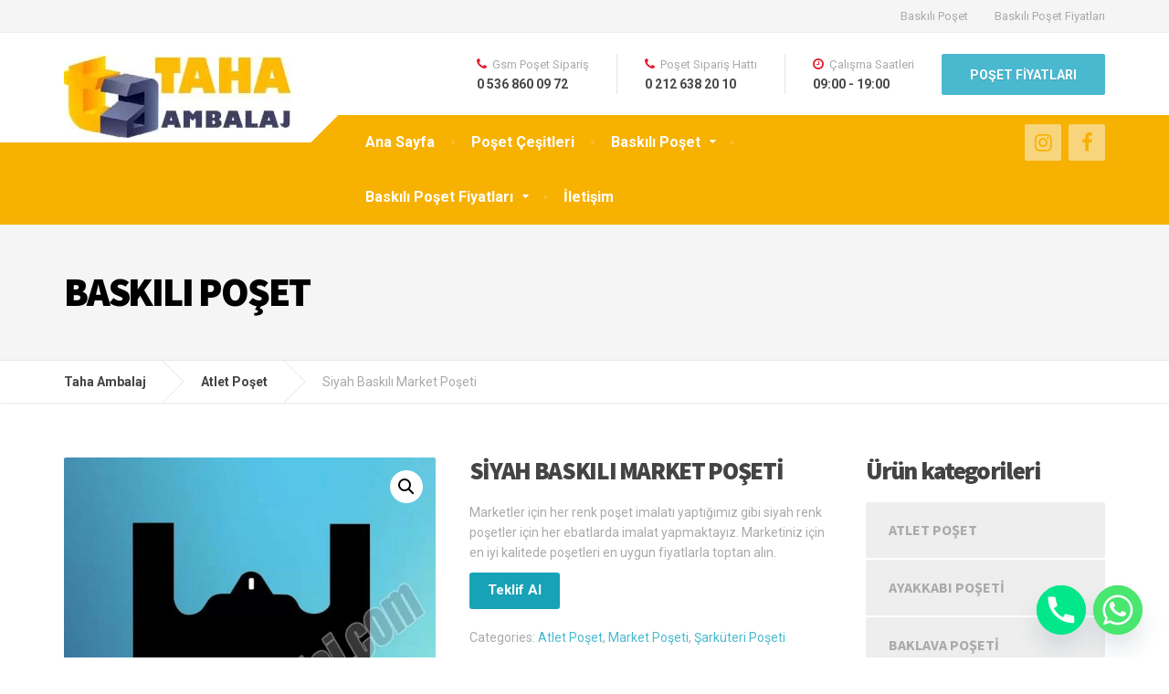

--- FILE ---
content_type: text/html; charset=UTF-8
request_url: https://tahaambalaj.com/siyah-baskili-market-poseti/
body_size: 20257
content:

<!DOCTYPE html>
<html lang="tr" prefix="og: https://ogp.me/ns#">
	<head>
		<meta charset="UTF-8" />
		<meta name="viewport" content="width=device-width, initial-scale=1.0" />
		<link rel="pingback" href="https://tahaambalaj.com/xmlrpc.php" />

			<style>img:is([sizes="auto" i], [sizes^="auto," i]) { contain-intrinsic-size: 3000px 1500px }</style>
	
<!-- Search Engine Optimization by Rank Math - https://rankmath.com/ -->
<title>Siyah Baskılı Market Poşeti | Baskılı Poşet | Taha Ambalaj</title><link rel="preload" as="style" href="https://fonts.googleapis.com/css?display=swap&family=Roboto%3A400%2C700%7CSource%20Sans%20Pro%3A700%2C900&#038;subset=latin" /><link rel="stylesheet" href="https://fonts.googleapis.com/css?display=swap&family=Roboto%3A400%2C700%7CSource%20Sans%20Pro%3A700%2C900&#038;subset=latin" media="print" onload="this.media='all'" /><noscript><link rel="stylesheet" href="https://fonts.googleapis.com/css?display=swap&family=Roboto%3A400%2C700%7CSource%20Sans%20Pro%3A700%2C900&#038;subset=latin" /></noscript>
<meta name="description" content="Marketler için her renk poşet imalatı yaptığımız gibi siyah renk poşetler için her ebatlarda imalat yapmaktayız. Marketiniz için en iyi kalitede poşetleri en uygun fiyatlarla toptan alın."/>
<meta name="robots" content="follow, index, max-snippet:-1, max-video-preview:-1, max-image-preview:large"/>
<link rel="canonical" href="https://tahaambalaj.com/siyah-baskili-market-poseti/" />
<meta property="og:locale" content="tr_TR" />
<meta property="og:type" content="product" />
<meta property="og:title" content="Siyah Baskılı Market Poşeti | Baskılı Poşet | Taha Ambalaj" />
<meta property="og:description" content="Marketler için her renk poşet imalatı yaptığımız gibi siyah renk poşetler için her ebatlarda imalat yapmaktayız. Marketiniz için en iyi kalitede poşetleri en uygun fiyatlarla toptan alın." />
<meta property="og:url" content="https://tahaambalaj.com/siyah-baskili-market-poseti/" />
<meta property="og:site_name" content="Taha Ambalaj" />
<meta property="og:updated_time" content="2021-08-10T08:10:31+03:00" />
<meta property="og:image" content="https://tahaambalaj.com/wp-content/uploads/2021/07/siyah-baskili-market-poseti.jpg" />
<meta property="og:image:secure_url" content="https://tahaambalaj.com/wp-content/uploads/2021/07/siyah-baskili-market-poseti.jpg" />
<meta property="og:image:width" content="827" />
<meta property="og:image:height" content="1182" />
<meta property="og:image:alt" content="siyah baskılı market poşeti" />
<meta property="og:image:type" content="image/jpeg" />
<meta property="product:price:currency" content="TRY" />
<meta property="product:availability" content="instock" />
<meta name="twitter:card" content="summary_large_image" />
<meta name="twitter:title" content="Siyah Baskılı Market Poşeti | Baskılı Poşet | Taha Ambalaj" />
<meta name="twitter:description" content="Marketler için her renk poşet imalatı yaptığımız gibi siyah renk poşetler için her ebatlarda imalat yapmaktayız. Marketiniz için en iyi kalitede poşetleri en uygun fiyatlarla toptan alın." />
<meta name="twitter:image" content="https://tahaambalaj.com/wp-content/uploads/2021/07/siyah-baskili-market-poseti.jpg" />
<meta name="twitter:label1" content="Fiyat" />
<meta name="twitter:data1" content="&#8378;&nbsp;0,00" />
<meta name="twitter:label2" content="Uygunluk" />
<meta name="twitter:data2" content="Stokta" />
<script type="application/ld+json" class="rank-math-schema">{"@context":"https://schema.org","@graph":[{"@type":"Organization","@id":"https://tahaambalaj.com/#organization","name":"Bask\u0131l\u0131 Po\u015fet Taha Ambalaj","url":"https://tahaambalaj.com","logo":{"@type":"ImageObject","@id":"https://tahaambalaj.com/#logo","url":"https://tahaambalaj.com/wp-content/uploads/2021/08/logo.jpg","contentUrl":"https://tahaambalaj.com/wp-content/uploads/2021/08/logo.jpg","caption":"Bask\u0131l\u0131 Po\u015fet Taha Ambalaj","inLanguage":"tr","width":"249","height":"90"}},{"@type":"WebSite","@id":"https://tahaambalaj.com/#website","url":"https://tahaambalaj.com","name":"Bask\u0131l\u0131 Po\u015fet Taha Ambalaj","publisher":{"@id":"https://tahaambalaj.com/#organization"},"inLanguage":"tr"},{"@type":"ImageObject","@id":"https://tahaambalaj.com/wp-content/uploads/2021/07/siyah-baskili-market-poseti.jpg","url":"https://tahaambalaj.com/wp-content/uploads/2021/07/siyah-baskili-market-poseti.jpg","width":"827","height":"1182","caption":"siyah bask\u0131l\u0131 market po\u015feti","inLanguage":"tr"},{"@type":"ItemPage","@id":"https://tahaambalaj.com/siyah-baskili-market-poseti/#webpage","url":"https://tahaambalaj.com/siyah-baskili-market-poseti/","name":"Siyah Bask\u0131l\u0131 Market Po\u015feti | Bask\u0131l\u0131 Po\u015fet | Taha Ambalaj","datePublished":"2021-07-10T20:57:51+03:00","dateModified":"2021-08-10T08:10:31+03:00","isPartOf":{"@id":"https://tahaambalaj.com/#website"},"primaryImageOfPage":{"@id":"https://tahaambalaj.com/wp-content/uploads/2021/07/siyah-baskili-market-poseti.jpg"},"inLanguage":"tr"},{"@type":"Product","name":"Siyah Bask\u0131l\u0131 Market Po\u015feti | Bask\u0131l\u0131 Po\u015fet | Taha Ambalaj","description":"Marketler i\u00e7in her renk po\u015fet imalat\u0131 yapt\u0131\u011f\u0131m\u0131z gibi siyah renk po\u015fetler i\u00e7in her ebatlarda imalat yapmaktay\u0131z. Marketiniz i\u00e7in en iyi kalitede po\u015fetleri en uygun fiyatlarla toptan al\u0131n.","category":"Atlet Po\u015fet","mainEntityOfPage":{"@id":"https://tahaambalaj.com/siyah-baskili-market-poseti/#webpage"},"@id":"https://tahaambalaj.com/siyah-baskili-market-poseti/#richSnippet","image":{"@id":"https://tahaambalaj.com/wp-content/uploads/2021/07/siyah-baskili-market-poseti.jpg"}}]}</script>
<!-- /Rank Math WordPress SEO eklentisi -->

<link rel='dns-prefetch' href='//stats.wp.com' />
<link rel='dns-prefetch' href='//fonts.googleapis.com' />
<link href='https://fonts.gstatic.com' crossorigin rel='preconnect' />
<link rel="alternate" type="application/rss+xml" title="Taha Ambalaj &raquo; akışı" href="https://tahaambalaj.com/feed/" />
<link rel="alternate" type="application/rss+xml" title="Taha Ambalaj &raquo; yorum akışı" href="https://tahaambalaj.com/comments/feed/" />
<link rel="alternate" type="application/rss+xml" title="Taha Ambalaj &raquo; Siyah Baskılı Market Poşeti yorum akışı" href="https://tahaambalaj.com/siyah-baskili-market-poseti/feed/" />
<style id='wp-emoji-styles-inline-css' type='text/css'>

	img.wp-smiley, img.emoji {
		display: inline !important;
		border: none !important;
		box-shadow: none !important;
		height: 1em !important;
		width: 1em !important;
		margin: 0 0.07em !important;
		vertical-align: -0.1em !important;
		background: none !important;
		padding: 0 !important;
	}
</style>
<link rel='stylesheet' id='wp-block-library-css' href='https://tahaambalaj.com/wp-includes/css/dist/block-library/style.min.css?ver=6.8.1' type='text/css' media='all' />
<style id='classic-theme-styles-inline-css' type='text/css'>
/*! This file is auto-generated */
.wp-block-button__link{color:#fff;background-color:#32373c;border-radius:9999px;box-shadow:none;text-decoration:none;padding:calc(.667em + 2px) calc(1.333em + 2px);font-size:1.125em}.wp-block-file__button{background:#32373c;color:#fff;text-decoration:none}
</style>
<link rel='stylesheet' id='wc-blocks-style-css' href='https://tahaambalaj.com/wp-content/plugins/woocommerce/packages/woocommerce-blocks/build/wc-blocks.css?ver=10.6.5' type='text/css' media='all' />
<link rel='stylesheet' id='wc-blocks-style-active-filters-css' href='https://tahaambalaj.com/wp-content/plugins/woocommerce/packages/woocommerce-blocks/build/active-filters.css?ver=10.6.5' type='text/css' media='all' />
<link rel='stylesheet' id='wc-blocks-style-add-to-cart-form-css' href='https://tahaambalaj.com/wp-content/plugins/woocommerce/packages/woocommerce-blocks/build/add-to-cart-form.css?ver=10.6.5' type='text/css' media='all' />
<link rel='stylesheet' id='wc-blocks-packages-style-css' href='https://tahaambalaj.com/wp-content/plugins/woocommerce/packages/woocommerce-blocks/build/packages-style.css?ver=10.6.5' type='text/css' media='all' />
<link rel='stylesheet' id='wc-blocks-style-all-products-css' href='https://tahaambalaj.com/wp-content/plugins/woocommerce/packages/woocommerce-blocks/build/all-products.css?ver=10.6.5' type='text/css' media='all' />
<link rel='stylesheet' id='wc-blocks-style-all-reviews-css' href='https://tahaambalaj.com/wp-content/plugins/woocommerce/packages/woocommerce-blocks/build/all-reviews.css?ver=10.6.5' type='text/css' media='all' />
<link rel='stylesheet' id='wc-blocks-style-attribute-filter-css' href='https://tahaambalaj.com/wp-content/plugins/woocommerce/packages/woocommerce-blocks/build/attribute-filter.css?ver=10.6.5' type='text/css' media='all' />
<link rel='stylesheet' id='wc-blocks-style-breadcrumbs-css' href='https://tahaambalaj.com/wp-content/plugins/woocommerce/packages/woocommerce-blocks/build/breadcrumbs.css?ver=10.6.5' type='text/css' media='all' />
<link rel='stylesheet' id='wc-blocks-style-catalog-sorting-css' href='https://tahaambalaj.com/wp-content/plugins/woocommerce/packages/woocommerce-blocks/build/catalog-sorting.css?ver=10.6.5' type='text/css' media='all' />
<link rel='stylesheet' id='wc-blocks-style-customer-account-css' href='https://tahaambalaj.com/wp-content/plugins/woocommerce/packages/woocommerce-blocks/build/customer-account.css?ver=10.6.5' type='text/css' media='all' />
<link rel='stylesheet' id='wc-blocks-style-featured-category-css' href='https://tahaambalaj.com/wp-content/plugins/woocommerce/packages/woocommerce-blocks/build/featured-category.css?ver=10.6.5' type='text/css' media='all' />
<link rel='stylesheet' id='wc-blocks-style-featured-product-css' href='https://tahaambalaj.com/wp-content/plugins/woocommerce/packages/woocommerce-blocks/build/featured-product.css?ver=10.6.5' type='text/css' media='all' />
<link rel='stylesheet' id='wc-blocks-style-mini-cart-css' href='https://tahaambalaj.com/wp-content/plugins/woocommerce/packages/woocommerce-blocks/build/mini-cart.css?ver=10.6.5' type='text/css' media='all' />
<link rel='stylesheet' id='wc-blocks-style-price-filter-css' href='https://tahaambalaj.com/wp-content/plugins/woocommerce/packages/woocommerce-blocks/build/price-filter.css?ver=10.6.5' type='text/css' media='all' />
<link rel='stylesheet' id='wc-blocks-style-product-add-to-cart-css' href='https://tahaambalaj.com/wp-content/plugins/woocommerce/packages/woocommerce-blocks/build/product-add-to-cart.css?ver=10.6.5' type='text/css' media='all' />
<link rel='stylesheet' id='wc-blocks-style-product-button-css' href='https://tahaambalaj.com/wp-content/plugins/woocommerce/packages/woocommerce-blocks/build/product-button.css?ver=10.6.5' type='text/css' media='all' />
<link rel='stylesheet' id='wc-blocks-style-product-categories-css' href='https://tahaambalaj.com/wp-content/plugins/woocommerce/packages/woocommerce-blocks/build/product-categories.css?ver=10.6.5' type='text/css' media='all' />
<link rel='stylesheet' id='wc-blocks-style-product-image-css' href='https://tahaambalaj.com/wp-content/plugins/woocommerce/packages/woocommerce-blocks/build/product-image.css?ver=10.6.5' type='text/css' media='all' />
<link rel='stylesheet' id='wc-blocks-style-product-image-gallery-css' href='https://tahaambalaj.com/wp-content/plugins/woocommerce/packages/woocommerce-blocks/build/product-image-gallery.css?ver=10.6.5' type='text/css' media='all' />
<link rel='stylesheet' id='wc-blocks-style-product-query-css' href='https://tahaambalaj.com/wp-content/plugins/woocommerce/packages/woocommerce-blocks/build/product-query.css?ver=10.6.5' type='text/css' media='all' />
<link rel='stylesheet' id='wc-blocks-style-product-results-count-css' href='https://tahaambalaj.com/wp-content/plugins/woocommerce/packages/woocommerce-blocks/build/product-results-count.css?ver=10.6.5' type='text/css' media='all' />
<link rel='stylesheet' id='wc-blocks-style-product-reviews-css' href='https://tahaambalaj.com/wp-content/plugins/woocommerce/packages/woocommerce-blocks/build/product-reviews.css?ver=10.6.5' type='text/css' media='all' />
<link rel='stylesheet' id='wc-blocks-style-product-sale-badge-css' href='https://tahaambalaj.com/wp-content/plugins/woocommerce/packages/woocommerce-blocks/build/product-sale-badge.css?ver=10.6.5' type='text/css' media='all' />
<link rel='stylesheet' id='wc-blocks-style-product-search-css' href='https://tahaambalaj.com/wp-content/plugins/woocommerce/packages/woocommerce-blocks/build/product-search.css?ver=10.6.5' type='text/css' media='all' />
<link rel='stylesheet' id='wc-blocks-style-product-sku-css' href='https://tahaambalaj.com/wp-content/plugins/woocommerce/packages/woocommerce-blocks/build/product-sku.css?ver=10.6.5' type='text/css' media='all' />
<link rel='stylesheet' id='wc-blocks-style-product-stock-indicator-css' href='https://tahaambalaj.com/wp-content/plugins/woocommerce/packages/woocommerce-blocks/build/product-stock-indicator.css?ver=10.6.5' type='text/css' media='all' />
<link rel='stylesheet' id='wc-blocks-style-product-summary-css' href='https://tahaambalaj.com/wp-content/plugins/woocommerce/packages/woocommerce-blocks/build/product-summary.css?ver=10.6.5' type='text/css' media='all' />
<link rel='stylesheet' id='wc-blocks-style-product-title-css' href='https://tahaambalaj.com/wp-content/plugins/woocommerce/packages/woocommerce-blocks/build/product-title.css?ver=10.6.5' type='text/css' media='all' />
<link rel='stylesheet' id='wc-blocks-style-rating-filter-css' href='https://tahaambalaj.com/wp-content/plugins/woocommerce/packages/woocommerce-blocks/build/rating-filter.css?ver=10.6.5' type='text/css' media='all' />
<link rel='stylesheet' id='wc-blocks-style-reviews-by-category-css' href='https://tahaambalaj.com/wp-content/plugins/woocommerce/packages/woocommerce-blocks/build/reviews-by-category.css?ver=10.6.5' type='text/css' media='all' />
<link rel='stylesheet' id='wc-blocks-style-reviews-by-product-css' href='https://tahaambalaj.com/wp-content/plugins/woocommerce/packages/woocommerce-blocks/build/reviews-by-product.css?ver=10.6.5' type='text/css' media='all' />
<link rel='stylesheet' id='wc-blocks-style-product-details-css' href='https://tahaambalaj.com/wp-content/plugins/woocommerce/packages/woocommerce-blocks/build/product-details.css?ver=10.6.5' type='text/css' media='all' />
<link rel='stylesheet' id='wc-blocks-style-single-product-css' href='https://tahaambalaj.com/wp-content/plugins/woocommerce/packages/woocommerce-blocks/build/single-product.css?ver=10.6.5' type='text/css' media='all' />
<link rel='stylesheet' id='wc-blocks-style-stock-filter-css' href='https://tahaambalaj.com/wp-content/plugins/woocommerce/packages/woocommerce-blocks/build/stock-filter.css?ver=10.6.5' type='text/css' media='all' />
<link rel='stylesheet' id='wc-blocks-style-cart-css' href='https://tahaambalaj.com/wp-content/plugins/woocommerce/packages/woocommerce-blocks/build/cart.css?ver=10.6.5' type='text/css' media='all' />
<link rel='stylesheet' id='wc-blocks-style-checkout-css' href='https://tahaambalaj.com/wp-content/plugins/woocommerce/packages/woocommerce-blocks/build/checkout.css?ver=10.6.5' type='text/css' media='all' />
<link rel='stylesheet' id='wc-blocks-style-mini-cart-contents-css' href='https://tahaambalaj.com/wp-content/plugins/woocommerce/packages/woocommerce-blocks/build/mini-cart-contents.css?ver=10.6.5' type='text/css' media='all' />
<style id='global-styles-inline-css' type='text/css'>
:root{--wp--preset--aspect-ratio--square: 1;--wp--preset--aspect-ratio--4-3: 4/3;--wp--preset--aspect-ratio--3-4: 3/4;--wp--preset--aspect-ratio--3-2: 3/2;--wp--preset--aspect-ratio--2-3: 2/3;--wp--preset--aspect-ratio--16-9: 16/9;--wp--preset--aspect-ratio--9-16: 9/16;--wp--preset--color--black: #000000;--wp--preset--color--cyan-bluish-gray: #abb8c3;--wp--preset--color--white: #ffffff;--wp--preset--color--pale-pink: #f78da7;--wp--preset--color--vivid-red: #cf2e2e;--wp--preset--color--luminous-vivid-orange: #ff6900;--wp--preset--color--luminous-vivid-amber: #fcb900;--wp--preset--color--light-green-cyan: #7bdcb5;--wp--preset--color--vivid-green-cyan: #00d084;--wp--preset--color--pale-cyan-blue: #8ed1fc;--wp--preset--color--vivid-cyan-blue: #0693e3;--wp--preset--color--vivid-purple: #9b51e0;--wp--preset--gradient--vivid-cyan-blue-to-vivid-purple: linear-gradient(135deg,rgba(6,147,227,1) 0%,rgb(155,81,224) 100%);--wp--preset--gradient--light-green-cyan-to-vivid-green-cyan: linear-gradient(135deg,rgb(122,220,180) 0%,rgb(0,208,130) 100%);--wp--preset--gradient--luminous-vivid-amber-to-luminous-vivid-orange: linear-gradient(135deg,rgba(252,185,0,1) 0%,rgba(255,105,0,1) 100%);--wp--preset--gradient--luminous-vivid-orange-to-vivid-red: linear-gradient(135deg,rgba(255,105,0,1) 0%,rgb(207,46,46) 100%);--wp--preset--gradient--very-light-gray-to-cyan-bluish-gray: linear-gradient(135deg,rgb(238,238,238) 0%,rgb(169,184,195) 100%);--wp--preset--gradient--cool-to-warm-spectrum: linear-gradient(135deg,rgb(74,234,220) 0%,rgb(151,120,209) 20%,rgb(207,42,186) 40%,rgb(238,44,130) 60%,rgb(251,105,98) 80%,rgb(254,248,76) 100%);--wp--preset--gradient--blush-light-purple: linear-gradient(135deg,rgb(255,206,236) 0%,rgb(152,150,240) 100%);--wp--preset--gradient--blush-bordeaux: linear-gradient(135deg,rgb(254,205,165) 0%,rgb(254,45,45) 50%,rgb(107,0,62) 100%);--wp--preset--gradient--luminous-dusk: linear-gradient(135deg,rgb(255,203,112) 0%,rgb(199,81,192) 50%,rgb(65,88,208) 100%);--wp--preset--gradient--pale-ocean: linear-gradient(135deg,rgb(255,245,203) 0%,rgb(182,227,212) 50%,rgb(51,167,181) 100%);--wp--preset--gradient--electric-grass: linear-gradient(135deg,rgb(202,248,128) 0%,rgb(113,206,126) 100%);--wp--preset--gradient--midnight: linear-gradient(135deg,rgb(2,3,129) 0%,rgb(40,116,252) 100%);--wp--preset--font-size--small: 13px;--wp--preset--font-size--medium: 20px;--wp--preset--font-size--large: 36px;--wp--preset--font-size--x-large: 42px;--wp--preset--spacing--20: 0.44rem;--wp--preset--spacing--30: 0.67rem;--wp--preset--spacing--40: 1rem;--wp--preset--spacing--50: 1.5rem;--wp--preset--spacing--60: 2.25rem;--wp--preset--spacing--70: 3.38rem;--wp--preset--spacing--80: 5.06rem;--wp--preset--shadow--natural: 6px 6px 9px rgba(0, 0, 0, 0.2);--wp--preset--shadow--deep: 12px 12px 50px rgba(0, 0, 0, 0.4);--wp--preset--shadow--sharp: 6px 6px 0px rgba(0, 0, 0, 0.2);--wp--preset--shadow--outlined: 6px 6px 0px -3px rgba(255, 255, 255, 1), 6px 6px rgba(0, 0, 0, 1);--wp--preset--shadow--crisp: 6px 6px 0px rgba(0, 0, 0, 1);}:where(.is-layout-flex){gap: 0.5em;}:where(.is-layout-grid){gap: 0.5em;}body .is-layout-flex{display: flex;}.is-layout-flex{flex-wrap: wrap;align-items: center;}.is-layout-flex > :is(*, div){margin: 0;}body .is-layout-grid{display: grid;}.is-layout-grid > :is(*, div){margin: 0;}:where(.wp-block-columns.is-layout-flex){gap: 2em;}:where(.wp-block-columns.is-layout-grid){gap: 2em;}:where(.wp-block-post-template.is-layout-flex){gap: 1.25em;}:where(.wp-block-post-template.is-layout-grid){gap: 1.25em;}.has-black-color{color: var(--wp--preset--color--black) !important;}.has-cyan-bluish-gray-color{color: var(--wp--preset--color--cyan-bluish-gray) !important;}.has-white-color{color: var(--wp--preset--color--white) !important;}.has-pale-pink-color{color: var(--wp--preset--color--pale-pink) !important;}.has-vivid-red-color{color: var(--wp--preset--color--vivid-red) !important;}.has-luminous-vivid-orange-color{color: var(--wp--preset--color--luminous-vivid-orange) !important;}.has-luminous-vivid-amber-color{color: var(--wp--preset--color--luminous-vivid-amber) !important;}.has-light-green-cyan-color{color: var(--wp--preset--color--light-green-cyan) !important;}.has-vivid-green-cyan-color{color: var(--wp--preset--color--vivid-green-cyan) !important;}.has-pale-cyan-blue-color{color: var(--wp--preset--color--pale-cyan-blue) !important;}.has-vivid-cyan-blue-color{color: var(--wp--preset--color--vivid-cyan-blue) !important;}.has-vivid-purple-color{color: var(--wp--preset--color--vivid-purple) !important;}.has-black-background-color{background-color: var(--wp--preset--color--black) !important;}.has-cyan-bluish-gray-background-color{background-color: var(--wp--preset--color--cyan-bluish-gray) !important;}.has-white-background-color{background-color: var(--wp--preset--color--white) !important;}.has-pale-pink-background-color{background-color: var(--wp--preset--color--pale-pink) !important;}.has-vivid-red-background-color{background-color: var(--wp--preset--color--vivid-red) !important;}.has-luminous-vivid-orange-background-color{background-color: var(--wp--preset--color--luminous-vivid-orange) !important;}.has-luminous-vivid-amber-background-color{background-color: var(--wp--preset--color--luminous-vivid-amber) !important;}.has-light-green-cyan-background-color{background-color: var(--wp--preset--color--light-green-cyan) !important;}.has-vivid-green-cyan-background-color{background-color: var(--wp--preset--color--vivid-green-cyan) !important;}.has-pale-cyan-blue-background-color{background-color: var(--wp--preset--color--pale-cyan-blue) !important;}.has-vivid-cyan-blue-background-color{background-color: var(--wp--preset--color--vivid-cyan-blue) !important;}.has-vivid-purple-background-color{background-color: var(--wp--preset--color--vivid-purple) !important;}.has-black-border-color{border-color: var(--wp--preset--color--black) !important;}.has-cyan-bluish-gray-border-color{border-color: var(--wp--preset--color--cyan-bluish-gray) !important;}.has-white-border-color{border-color: var(--wp--preset--color--white) !important;}.has-pale-pink-border-color{border-color: var(--wp--preset--color--pale-pink) !important;}.has-vivid-red-border-color{border-color: var(--wp--preset--color--vivid-red) !important;}.has-luminous-vivid-orange-border-color{border-color: var(--wp--preset--color--luminous-vivid-orange) !important;}.has-luminous-vivid-amber-border-color{border-color: var(--wp--preset--color--luminous-vivid-amber) !important;}.has-light-green-cyan-border-color{border-color: var(--wp--preset--color--light-green-cyan) !important;}.has-vivid-green-cyan-border-color{border-color: var(--wp--preset--color--vivid-green-cyan) !important;}.has-pale-cyan-blue-border-color{border-color: var(--wp--preset--color--pale-cyan-blue) !important;}.has-vivid-cyan-blue-border-color{border-color: var(--wp--preset--color--vivid-cyan-blue) !important;}.has-vivid-purple-border-color{border-color: var(--wp--preset--color--vivid-purple) !important;}.has-vivid-cyan-blue-to-vivid-purple-gradient-background{background: var(--wp--preset--gradient--vivid-cyan-blue-to-vivid-purple) !important;}.has-light-green-cyan-to-vivid-green-cyan-gradient-background{background: var(--wp--preset--gradient--light-green-cyan-to-vivid-green-cyan) !important;}.has-luminous-vivid-amber-to-luminous-vivid-orange-gradient-background{background: var(--wp--preset--gradient--luminous-vivid-amber-to-luminous-vivid-orange) !important;}.has-luminous-vivid-orange-to-vivid-red-gradient-background{background: var(--wp--preset--gradient--luminous-vivid-orange-to-vivid-red) !important;}.has-very-light-gray-to-cyan-bluish-gray-gradient-background{background: var(--wp--preset--gradient--very-light-gray-to-cyan-bluish-gray) !important;}.has-cool-to-warm-spectrum-gradient-background{background: var(--wp--preset--gradient--cool-to-warm-spectrum) !important;}.has-blush-light-purple-gradient-background{background: var(--wp--preset--gradient--blush-light-purple) !important;}.has-blush-bordeaux-gradient-background{background: var(--wp--preset--gradient--blush-bordeaux) !important;}.has-luminous-dusk-gradient-background{background: var(--wp--preset--gradient--luminous-dusk) !important;}.has-pale-ocean-gradient-background{background: var(--wp--preset--gradient--pale-ocean) !important;}.has-electric-grass-gradient-background{background: var(--wp--preset--gradient--electric-grass) !important;}.has-midnight-gradient-background{background: var(--wp--preset--gradient--midnight) !important;}.has-small-font-size{font-size: var(--wp--preset--font-size--small) !important;}.has-medium-font-size{font-size: var(--wp--preset--font-size--medium) !important;}.has-large-font-size{font-size: var(--wp--preset--font-size--large) !important;}.has-x-large-font-size{font-size: var(--wp--preset--font-size--x-large) !important;}
:where(.wp-block-post-template.is-layout-flex){gap: 1.25em;}:where(.wp-block-post-template.is-layout-grid){gap: 1.25em;}
:where(.wp-block-columns.is-layout-flex){gap: 2em;}:where(.wp-block-columns.is-layout-grid){gap: 2em;}
:root :where(.wp-block-pullquote){font-size: 1.5em;line-height: 1.6;}
</style>
<link rel='stylesheet' id='contact-form-7-css' href='https://tahaambalaj.com/wp-content/plugins/contact-form-7/includes/css/styles.css?ver=5.8' type='text/css' media='all' />
<link rel='stylesheet' id='toc-screen-css' href='https://tahaambalaj.com/wp-content/plugins/table-of-contents-plus/screen.min.css?ver=2411.1' type='text/css' media='all' />
<style id='toc-screen-inline-css' type='text/css'>
div#toc_container {width: 830px;}
</style>
<link rel='stylesheet' id='wpsm_tabs_r-font-awesome-front-css' href='https://tahaambalaj.com/wp-content/plugins/tabs-responsive/assets/css/font-awesome/css/font-awesome.min.css?ver=6.8.1' type='text/css' media='all' />
<link rel='stylesheet' id='wpsm_tabs_r_bootstrap-front-css' href='https://tahaambalaj.com/wp-content/plugins/tabs-responsive/assets/css/bootstrap-front.css?ver=6.8.1' type='text/css' media='all' />
<link rel='stylesheet' id='wpsm_tabs_r_animate-css' href='https://tahaambalaj.com/wp-content/plugins/tabs-responsive/assets/css/animate.css?ver=6.8.1' type='text/css' media='all' />
<link rel='stylesheet' id='photoswipe-css' href='https://tahaambalaj.com/wp-content/plugins/woocommerce/assets/css/photoswipe/photoswipe.min.css?ver=8.0.2' type='text/css' media='all' />
<link rel='stylesheet' id='photoswipe-default-skin-css' href='https://tahaambalaj.com/wp-content/plugins/woocommerce/assets/css/photoswipe/default-skin/default-skin.min.css?ver=8.0.2' type='text/css' media='all' />
<link rel='stylesheet' id='woocommerce-layout-css' href='https://tahaambalaj.com/wp-content/plugins/woocommerce/assets/css/woocommerce-layout.css?ver=8.0.2' type='text/css' media='all' />
<link rel='stylesheet' id='woocommerce-smallscreen-css' href='https://tahaambalaj.com/wp-content/plugins/woocommerce/assets/css/woocommerce-smallscreen.css?ver=8.0.2' type='text/css' media='only screen and (max-width: 767px)' />
<link rel='stylesheet' id='woocommerce-general-css' href='https://tahaambalaj.com/wp-content/plugins/woocommerce/assets/css/woocommerce.css?ver=8.0.2' type='text/css' media='all' />
<style id='woocommerce-inline-inline-css' type='text/css'>
.woocommerce form .form-row .required { visibility: visible; }
</style>
<link rel='stylesheet' id='cargopress-woocommerce-css' href='https://tahaambalaj.com/wp-content/themes/baskiliposet/woocommerce.css?ver=1.12.3' type='text/css' media='all' />
<link rel='stylesheet' id='cargopress-main-css' href='https://tahaambalaj.com/wp-content/themes/baskiliposet/style.css?ver=1.12.3' type='text/css' media='all' />
<style id='cargopress-main-inline-css' type='text/css'>
/* WP Customizer start */
.top, .top-navigation .sub-menu > li > a { background-color: #f5f5f5; }
.top, .top-navigation .sub-menu > li > a { border-bottom-color: #ededed; }
.top-navigation .sub-menu > li > .sub-menu { border-left-color: #ededed; }
.top, .top-navigation > li > a, .top-navigation .sub-menu > li > a { color: #aaaaaa; }
.top-navigation > li > a:hover, .top-navigation > li > a:focus, .top-navigation .sub-menu > li > a:focus, .top-navigation .sub-menu > li > a:hover { color: #919191; }
.header__widgets, .header__logo, .header__container::before, .header__container::after, .header__logo::after { background-color: #ffffff; }
@media (max-width: 991px) { .header__container, .main-navigation .sub-menu>li>a { background-color: #ffffff; } }
.header, .header .icon-box__title { color: #aaaaaa; }
.header .icon-box__subtitle { color: #474747; }
.breadcrumbs { background-color: #ffffff; }
.breadcrumbs a::before, .breadcrumbs a::after { background-color: #e6e6e6; }
.breadcrumbs a { color: #444444; }
.breadcrumbs a:hover { color: #373737; }
.breadcrumbs { color: #aaaaaa; }
@media (min-width: 992px) { .header__container, .is-sticky-nav .header__navigation { background-color: #f7b100; } }
.navbar-toggle, .jumbotron { background-color: #f7b100; }
.navbar-toggle:hover { background-color: #de9800; }
@media (min-width: 992px) { .social-icons__link, .social-icons__link:hover { color: #f7b100; } }
@media (min-width: 992px) { .main-navigation > li > a, .main-navigation .menu-item-has-children::after, .main-navigation > li:hover > a, .main-navigation > li:focus > a { color: #ffffff; } }
@media (min-width: 992px) { .main-navigation .menu-item-has-children:hover > a, .main-navigation .sub-menu > li > a, .main-navigation ul.sub-menu { background-color: #ffffff; } }
@media (min-width: 992px) { .main-navigation .sub-menu > li > a, .main-navigation .sub-menu .menu-item-has-children::after { color: #999999; } }
@media (min-width: 992px) { .main-navigation .menu-item-has-children:hover > a, .main-navigation .sub-menu > li > a:hover, .main-navigation .menu-item-has-children:hover::after, .main-navigation .sub-menu .menu-item-has-children:hover::after { color: #1f425d; } }
@media (max-width: 991px) { .main-navigation > li > a { color: #444444; } }
@media (max-width: 991px) { .main-navigation > li:hover > a, .main-navigation > li:focus > a { color: #1f425d; } }
@media (max-width: 991px) { .main-navigation .sub-menu > li > a { color: #999999; } }
@media (max-width: 991px) { .main-navigation .sub-menu > li > a:hover { color: #1f425d; } }
.main-title { background-image: url(""); }
.main-title h1, .main-title h2 { color: #000000; }
.main-title h3 { color: #aaaaaa; }
body, .widget_pw_icon_box .icon-box__subtitle { color: #aaaaaa; }
h1, h2, h3, h4, h5, h6, hentry__title, .hentry__title a, .page-box__title a { color: #444444; }
.header .icon-box .fa, .number-counter__icon, hr.hr-quote::after { color: #e21f2f; }
.latest-news__date, .sticky .btn--post, .main-navigation > .current-menu-item > a::after, .main-navigation > li:hover > a::after, .main-navigation > li:focus > a::after, body.woocommerce-page span.onsale, .woocommerce span.onsale { background-color: #e21f2f; }
.latest-news__date::after { border-top-color: #ce0b1b; }
.sticky .btn--post { border-color: #e21f2f; }
.btn-primary, .testimonial__quote::before, .widget_search .search-submit, .sidebar .widget_nav_menu ul > li.current-menu-item a, .pagination .current, body.woocommerce-page .widget_shopping_cart_content .buttons .checkout, body.woocommerce-page nav.woocommerce-pagination ul li span.current, body.woocommerce-page button.button.alt, body.woocommerce-page div.product .woocommerce-tabs ul.tabs li.active, body.woocommerce-page .woocommerce-error a.button, body.woocommerce-page .woocommerce-info a.button, body.woocommerce-page .woocommerce-message a.button, .woocommerce-cart .wc-proceed-to-checkout a.checkout-button, body.woocommerce-page #payment #place_order, body.woocommerce-page #review_form #respond input#submit, .woocommerce button.button.alt:disabled, .woocommerce button.button.alt:disabled:hover, .woocommerce button.button.alt:disabled[disabled], .woocommerce button.button.alt:disabled[disabled]:hover, .widget_calendar caption { background-color: #4ab9cf; }
.btn-primary, body.woocommerce-page .widget_shopping_cart_content .buttons .checkout { border-color: #4ab9cf; }
.btn-primary:hover, .btn-primary:focus, .btn-primary:active, .open > .btn-primary.dropdown-toggle, .btn-primary.active, .btn-primary.focus, .widget_search .search-submit:hover, .widget_search .search-submit:focus, body.woocommerce-page .widget_shopping_cart_content .buttons .checkout:hover, body.woocommerce-page button.button.alt:hover, body.woocommerce-page .woocommerce-error a.button:hover, body.woocommerce-page .woocommerce-info a.button:hover, body.woocommerce-page .woocommerce-message a.button:hover, .woocommerce-cart .wc-proceed-to-checkout a.checkout-button:hover, body.woocommerce-page #payment #place_order:hover, body.woocommerce-page #review_form #respond input#submit:hover { background-color: #3dacc2; }
.btn-primary:hover, .btn-primary:focus, .btn-primary:active, .open > .btn-primary.dropdown-toggle, .btn-primary.active, .btn-primary.focus, body.woocommerce-page .widget_shopping_cart_content .buttons .checkout:hover { border-color: #3dacc2; }
a, .latest-news--more-news::after, .widget_pw_icon_box .icon-box:hover .fa, body.woocommerce-page ul.products li.product a:hover img, .woocommerce ul.products li.product a:hover img, body.woocommerce-page ul.products li.product .price, .woocommerce ul.products li.product .price, body.woocommerce-page .star-rating, .woocommerce .star-rating, body.woocommerce-page div.product p.price, body.woocommerce-page p.stars a { color: #4ab9cf; }
a:hover, a:focus { color: #3dacc2; }
.widget_pw_icon_box .icon-box:hover, .logo-panel img:hover { border-bottom-color: #4ab9cf; }
.footer-top, .footer::before, .footer::after, .footer-top::before, .footer-top::after { background-color: #1f425d; }
.footer .icon-container--square, .footer .icon-container--circle { color: #1f425d; }
.footer-top__headings { color: #ffffff; }
.footer-top, .footer-top .textwidget { color: #9eb7cb; }
.footer .widget_nav_menu ul > li > a { color: #9eb7cb; }
.footer-bottom { background-color: #162f42; }
.footer-bottom { color: #577186; }
.footer-bottom a { color: #eeeeee; }
.footer-bottom a:hover { color: #fbfbfb; }
/* WP Customizer end */

			@media (min-width: 992px) {
				.header__logo {
					width: 270px;
				}
				.header__widgets {
					width: calc(100% - 270px);
				}
				.header__navigation {
					width: 75%;
				}
			}
			@media (min-width: 1200px) {
				.header__navigation {
					width: calc(80% - 300px);
					margin-left: 300px;
				}
			}
.main-title { background-color: #f5f5f5 }

			@media (min-width: 992px){
				.header__logo img {
					margin-top: 25px;
				}
			}

</style>

<link rel='stylesheet' id='slb_core-css' href='https://tahaambalaj.com/wp-content/plugins/simple-lightbox/client/css/app.css?ver=2.9.4' type='text/css' media='all' />
<link rel='stylesheet' id='chaty-front-css-css' href='https://tahaambalaj.com/wp-content/plugins/chaty/css/chaty-front.min.css?ver=3.4.51642146173' type='text/css' media='all' />
<link rel='stylesheet' id='wp-featherlight-css' href='https://tahaambalaj.com/wp-content/plugins/wp-featherlight/css/wp-featherlight.min.css?ver=1.3.4' type='text/css' media='all' />
<link rel='stylesheet' id='wpb-get-a-quote-button-sweetalert2-css' href='https://tahaambalaj.com/wp-content/plugins/get-a-quote-button-for-woocommerce/assets/css/sweetalert2.min.css?ver=1.6' type='text/css' media='all' />
<link rel='stylesheet' id='wpb-get-a-quote-button-styles-css' href='https://tahaambalaj.com/wp-content/plugins/get-a-quote-button-for-woocommerce/assets/css/frontend.css?ver=1.6' type='text/css' media='all' />
<style id='wpb-get-a-quote-button-styles-inline-css' type='text/css'>

		.wpb-get-a-quote-button-btn-default,
		.wpb-gqf-form-style-true input[type=submit],
		.wpb-gqf-form-style-true input[type=button],
		.wpb-gqf-form-style-true input[type=submit],
		.wpb-gqf-form-style-true input[type=button]{
			color: #ffffff;
			background: #17a2b8;
		}
		.wpb-get-a-quote-button-btn-default:hover, .wpb-get-a-quote-button-btn-default:focus,
		.wpb-gqf-form-style-true input[type=submit]:hover, .wpb-gqf-form-style-true input[type=submit]:focus,
		.wpb-gqf-form-style-true input[type=button]:hover, .wpb-gqf-form-style-true input[type=button]:focus,
		.wpb-gqf-form-style-true input[type=submit]:hover,
		.wpb-gqf-form-style-true input[type=button]:hover,
		.wpb-gqf-form-style-true input[type=submit]:focus,
		.wpb-gqf-form-style-true input[type=button]:focus {
			color: #ffffff;
			background: #138496;
		}
</style>
<script type="text/javascript" src="https://tahaambalaj.com/wp-includes/js/dist/hooks.min.js?ver=4d63a3d491d11ffd8ac6" id="wp-hooks-js"></script>
<script type="text/javascript" src="https://stats.wp.com/w.js?ver=202526" id="woo-tracks-js"></script>
<script type="text/javascript" src="https://tahaambalaj.com/wp-includes/js/jquery/jquery.min.js?ver=3.7.1" id="jquery-core-js"></script>
<script type="text/javascript" src="https://tahaambalaj.com/wp-includes/js/jquery/jquery-migrate.min.js?ver=3.4.1" id="jquery-migrate-js"></script>
<script type="text/javascript" src="https://tahaambalaj.com/wp-content/themes/baskiliposet/assets/js/modernizr.custom.24530.js" id="cargopress-modernizr-js"></script>
<script type="text/javascript" src="https://tahaambalaj.com/wp-content/themes/baskiliposet/bower_components/picturefill/dist/picturefill.min.js?ver=1.2.0" id="cargopress-picturefill-js"></script>
<link rel="https://api.w.org/" href="https://tahaambalaj.com/wp-json/" /><link rel="alternate" title="JSON" type="application/json" href="https://tahaambalaj.com/wp-json/wp/v2/product/6367" /><link rel="EditURI" type="application/rsd+xml" title="RSD" href="https://tahaambalaj.com/xmlrpc.php?rsd" />
<meta name="generator" content="WordPress 6.8.1" />
<link rel='shortlink' href='https://tahaambalaj.com/?p=6367' />
<link rel="alternate" title="oEmbed (JSON)" type="application/json+oembed" href="https://tahaambalaj.com/wp-json/oembed/1.0/embed?url=https%3A%2F%2Ftahaambalaj.com%2Fsiyah-baskili-market-poseti%2F" />
<link rel="alternate" title="oEmbed (XML)" type="text/xml+oembed" href="https://tahaambalaj.com/wp-json/oembed/1.0/embed?url=https%3A%2F%2Ftahaambalaj.com%2Fsiyah-baskili-market-poseti%2F&#038;format=xml" />
		<style>
			.no-js img.lazyload { display: none; }
			figure.wp-block-image img.lazyloading { min-width: 150px; }
							.lazyload, .lazyloading { opacity: 0; }
				.lazyloaded {
					opacity: 1;
					transition: opacity 400ms;
					transition-delay: 0ms;
				}
					</style>
			<noscript><style>.woocommerce-product-gallery{ opacity: 1 !important; }</style></noscript>
	<link rel="icon" href="https://tahaambalaj.com/wp-content/uploads/2019/09/taha-ambalaj-favicon.jpg" sizes="32x32" />
<link rel="icon" href="https://tahaambalaj.com/wp-content/uploads/2019/09/taha-ambalaj-favicon.jpg" sizes="192x192" />
<link rel="apple-touch-icon" href="https://tahaambalaj.com/wp-content/uploads/2019/09/taha-ambalaj-favicon.jpg" />
<meta name="msapplication-TileImage" content="https://tahaambalaj.com/wp-content/uploads/2019/09/taha-ambalaj-favicon.jpg" />
	</head>

	<body class="wp-singular product-template-default single single-product postid-6367 wp-theme-baskiliposet sticky-navigation theme-baskiliposet woocommerce woocommerce-page woocommerce-no-js wp-featherlight-captions elementor-default elementor-kit-7498">
	<div class="boxed-container">

			<div class="top">
			<div class="container">
				<!-- Top Tagline from WordPress -->
				<div class="top__tagline">
									</div>
				<!-- Top Menu -->
				<nav class="top__menu" role="navigation" aria-label="Üst Menü">
					<ul id="menu-top-menu" class="top-navigation  js-dropdown" role="menubar"><li id="menu-item-7187" class="menu-item menu-item-type-post_type menu-item-object-page current_page_parent menu-item-7187"><a href="https://tahaambalaj.com/baskili-poset/">Baskılı Poşet</a></li>
<li id="menu-item-7188" class="menu-item menu-item-type-post_type menu-item-object-post menu-item-7188"><a href="https://tahaambalaj.com/baskili-poset-fiyatlari/">Baskılı Poşet Fiyatları</a></li>
</ul>				</nav>
			</div>
		</div>
	
	<div class="header__container">
		<div class="container">
			<header class="header" role="banner">
				<div class="header__logo">
					<a href="https://tahaambalaj.com">
												<img src="https://tahaambalaj.com/wp-content/uploads/2021/08/logo.jpg" alt="Taha Ambalaj" srcset="https://tahaambalaj.com/wp-content/uploads/2021/08/logo.jpg" class="img-responsive"  width="249" height="90"  />
											</a>
					<button type="button" class="navbar-toggle" data-toggle="collapse" data-target="#cargopress-navbar-collapse">
						<span class="navbar-toggle__text">MENÜ</span>
						<span class="navbar-toggle__icon-bar">
							<span class="icon-bar"></span>
							<span class="icon-bar"></span>
							<span class="icon-bar"></span>
						</span>
					</button>
				</div>
				<div class="header__navigation  js-sticky-offset">
					<nav class="collapse  navbar-collapse" role="navigation" aria-label="Main Menu" id="cargopress-navbar-collapse">
						<ul id="menu-baskili-poset-menu" class="main-navigation  js-main-nav  js-dropdown" role="menubar"><li id="menu-item-5872" class="menu-item menu-item-type-post_type menu-item-object-page menu-item-home menu-item-5872"><a href="https://tahaambalaj.com/">Ana Sayfa</a></li>
<li id="menu-item-6979" class="menu-item menu-item-type-post_type menu-item-object-page menu-item-6979"><a href="https://tahaambalaj.com/poset-cesitleri/">Poşet Çeşitleri</a></li>
<li id="menu-item-6869" class="menu-item menu-item-type-post_type menu-item-object-page menu-item-has-children current_page_parent menu-item-6869" aria-haspopup="true" aria-expanded="false" tabindex="0"><a href="https://tahaambalaj.com/baskili-poset/">Baskılı Poşet</a>
<ul class="sub-menu">
	<li id="menu-item-7260" class="menu-item menu-item-type-custom menu-item-object-custom menu-item-7260"><a href="https://tahaambalaj.com/baskili-poset/">Baskılı Poşet</a></li>
	<li id="menu-item-6561" class="menu-item menu-item-type-taxonomy menu-item-object-product_cat menu-item-6561"><a href="https://tahaambalaj.com/magaza-poseti/">Mağaza Poşeti</a></li>
	<li id="menu-item-3903" class="menu-item menu-item-type-post_type menu-item-object-post menu-item-3903"><a href="https://tahaambalaj.com/market-poseti/">Market Poşeti</a></li>
	<li id="menu-item-7561" class="menu-item menu-item-type-taxonomy menu-item-object-product_cat current-product-ancestor current-menu-parent current-product-parent menu-item-7561"><a href="https://tahaambalaj.com/atlet-poset/">Atlet Poşet</a></li>
	<li id="menu-item-6947" class="menu-item menu-item-type-taxonomy menu-item-object-product_cat menu-item-6947"><a href="https://tahaambalaj.com/ayakkabi-poseti/">Ayakkabı Poşeti</a></li>
	<li id="menu-item-6562" class="menu-item menu-item-type-taxonomy menu-item-object-product_cat current-product-ancestor current-menu-parent current-product-parent menu-item-6562"><a href="https://tahaambalaj.com/sarkuteri-poseti/">Şarküteri Poşeti</a></li>
	<li id="menu-item-6155" class="menu-item menu-item-type-post_type menu-item-object-page menu-item-6155"><a href="https://tahaambalaj.com/takviyeli-poset/">Takviyeli Poşet</a></li>
	<li id="menu-item-6564" class="menu-item menu-item-type-taxonomy menu-item-object-product_cat menu-item-6564"><a href="https://tahaambalaj.com/tekstil-poseti/">Tekstil Poşeti</a></li>
	<li id="menu-item-6563" class="menu-item menu-item-type-taxonomy menu-item-object-product_cat menu-item-6563"><a href="https://tahaambalaj.com/kirtasiye-poseti/">Kırtasiye Poşeti</a></li>
	<li id="menu-item-6565" class="menu-item menu-item-type-taxonomy menu-item-object-product_cat menu-item-6565"><a href="https://tahaambalaj.com/restoran-poseti/">Restoran Poşeti</a></li>
	<li id="menu-item-6566" class="menu-item menu-item-type-taxonomy menu-item-object-product_cat menu-item-6566"><a href="https://tahaambalaj.com/kuruyemis-poseti/">Kuruyemiş Poşeti</a></li>
	<li id="menu-item-6567" class="menu-item menu-item-type-taxonomy menu-item-object-product_cat menu-item-6567"><a href="https://tahaambalaj.com/pastane-poseti/">Pastane Poşeti</a></li>
	<li id="menu-item-5459" class="menu-item menu-item-type-post_type menu-item-object-post menu-item-5459"><a href="https://tahaambalaj.com/kargo-poseti/">Kargo Poşeti</a></li>
	<li id="menu-item-7562" class="menu-item menu-item-type-taxonomy menu-item-object-product_cat menu-item-7562"><a href="https://tahaambalaj.com/hirdavat-poseti/">Hırdavat Poşeti</a></li>
	<li id="menu-item-7579" class="menu-item menu-item-type-taxonomy menu-item-object-product_cat menu-item-7579"><a href="https://tahaambalaj.com/bijuteri-poseti/">Bijuteri Poşeti</a></li>
</ul>
</li>
<li id="menu-item-6929" class="menu-item menu-item-type-post_type menu-item-object-post menu-item-has-children menu-item-6929" aria-haspopup="true" aria-expanded="false" tabindex="0"><a href="https://tahaambalaj.com/baskili-poset-fiyatlari/">Baskılı Poşet Fiyatları</a>
<ul class="sub-menu">
	<li id="menu-item-6930" class="menu-item menu-item-type-post_type menu-item-object-post menu-item-6930"><a href="https://tahaambalaj.com/magaza-poseti-fiyatlari/">Mağaza Poşeti Fiyatları</a></li>
	<li id="menu-item-6932" class="menu-item menu-item-type-post_type menu-item-object-page menu-item-6932"><a href="https://tahaambalaj.com/market-poseti-fiyatlari/">Market Poşeti Fiyatları</a></li>
	<li id="menu-item-6931" class="menu-item menu-item-type-post_type menu-item-object-page menu-item-6931"><a href="https://tahaambalaj.com/el-gecmeli-magaza-poseti-fiyatlari/">El Geçmeli Mağaza Poşeti Fiyatları</a></li>
</ul>
</li>
<li id="menu-item-5816" class="menu-item menu-item-type-post_type menu-item-object-page menu-item-5816"><a href="https://tahaambalaj.com/iletisim/">İletişim</a></li>
</ul>					</nav>
				</div>
				<div class="header__widgets">
				<div class="widget  widget-icon-box">

		<a class="icon-box" href="tel:05368600972" target="_self">

		<i class="fa  fa-phone"></i>
		<h4 class="icon-box__title">Gsm Poşet Sipariş</h4>
		<span class="icon-box__subtitle">0 536 860 09 72</span>

		</a>

</div><div class="widget  widget-icon-box">

		<a class="icon-box" href="tel:02126382010" target="_self">

		<i class="fa  fa-phone"></i>
		<h4 class="icon-box__title">Poşet Sipariş Hattı</h4>
		<span class="icon-box__subtitle">0 212 638 20 10</span>

		</a>

</div><div class="widget  widget-icon-box">

		<div class="icon-box">

		<i class="fa  fa-clock-o"></i>
		<h4 class="icon-box__title">Çalışma Saatleri</h4>
		<span class="icon-box__subtitle">09:00 - 19:00</span>

		</div>

</div><div class="widget  widget_text">			<div class="textwidget"><a class="btn  btn-info" href="https://tahaambalaj.com/baskili-poset-fiyatlari/" target="_self"> POŞET FİYATLARI</a>
</div>
		</div>				</div>
								<div class="header__navigation-widgets">
					<div class="widget  widget-social-icons">

		<a class="social-icons__link" href="https://www.instagram.com/poset_imalat/" target="_self"><i class="fa  fa-instagram"></i></a>
		<a class="social-icons__link" href="https://www.facebook.com/Taha.Plastik" target="_self"><i class="fa  fa-facebook"></i></a>

</div>				</div>
							</header>
		</div>
	</div>

	
<div class="main-title" style="">
	<div class="container">
		
		<h1 class="main-title__primary">Baskılı Poşet</h1>

			</div>
</div>	<div class="breadcrumbs">
		<div class="container">
			<!-- Breadcrumb NavXT 7.4.1 -->
<span property="itemListElement" typeof="ListItem"><a property="item" typeof="WebPage" title="Go to Taha Ambalaj." href="https://tahaambalaj.com" class="home" ><span property="name">Taha Ambalaj</span></a><meta property="position" content="1"></span><span property="itemListElement" typeof="ListItem"><a property="item" typeof="WebPage" title="Go to the Atlet Poşet Kategori archives." href="https://tahaambalaj.com/atlet-poset/" class="taxonomy product_cat" ><span property="name">Atlet Poşet</span></a><meta property="position" content="2"></span><span property="itemListElement" typeof="ListItem"><span property="name" class="post post-product current-item">Siyah Baskılı Market Poşeti</span><meta property="url" content="https://tahaambalaj.com/siyah-baskili-market-poseti/"><meta property="position" content="3"></span>		</div>
	</div>

	<div class="container">
		<div class="row">
			<main class="col-xs-12  col-md-9" role="main">
				
					
			<div class="woocommerce-notices-wrapper"></div><div id="product-6367" class="product type-product post-6367 status-publish first instock product_cat-atlet-poset product_cat-market-poseti product_cat-sarkuteri-poseti has-post-thumbnail shipping-taxable product-type-simple">

	<div class="woocommerce-product-gallery woocommerce-product-gallery--with-images woocommerce-product-gallery--columns-4 images" data-columns="4" style="opacity: 0; transition: opacity .25s ease-in-out;">
	<div class="woocommerce-product-gallery__wrapper">
		<div data-thumb="https://tahaambalaj.com/wp-content/uploads/2021/07/siyah-baskili-market-poseti-100x100.jpg" data-thumb-alt="siyah baskılı market poşeti" class="woocommerce-product-gallery__image"><a href="https://tahaambalaj.com/wp-content/uploads/2021/07/siyah-baskili-market-poseti.jpg"><img width="600" height="858" src="https://tahaambalaj.com/wp-content/uploads/2021/07/siyah-baskili-market-poseti-600x858.jpg" class="wp-post-image" alt="siyah baskılı market poşeti" title="siyah-baskılı-market-poşeti" data-caption="" data-src="https://tahaambalaj.com/wp-content/uploads/2021/07/siyah-baskili-market-poseti.jpg" data-large_image="https://tahaambalaj.com/wp-content/uploads/2021/07/siyah-baskili-market-poseti.jpg" data-large_image_width="827" data-large_image_height="1182" decoding="async" fetchpriority="high" srcset="https://tahaambalaj.com/wp-content/uploads/2021/07/siyah-baskili-market-poseti-600x858.jpg 600w, https://tahaambalaj.com/wp-content/uploads/2021/07/siyah-baskili-market-poseti-300x429.jpg 300w, https://tahaambalaj.com/wp-content/uploads/2021/07/siyah-baskili-market-poseti-210x300.jpg 210w, https://tahaambalaj.com/wp-content/uploads/2021/07/siyah-baskili-market-poseti-716x1024.jpg 716w, https://tahaambalaj.com/wp-content/uploads/2021/07/siyah-baskili-market-poseti-768x1098.jpg 768w, https://tahaambalaj.com/wp-content/uploads/2021/07/siyah-baskili-market-poseti.jpg 827w" sizes="(max-width: 600px) 100vw, 600px" /></a></div>	</div>
</div>

	<div class="summary entry-summary">
		<h1 class="product_title entry-title">Siyah Baskılı Market Poşeti</h1><p class="price"></p>
<div class="woocommerce-product-details__short-description">
	<p>Marketler için her renk poşet imalatı yaptığımız gibi siyah renk poşetler için her ebatlarda imalat yapmaktayız. Marketiniz için en iyi kalitede poşetleri en uygun fiyatlarla toptan alın.</p>
</div>
<button data-id="3895" data-post_id="6367" data-form_style="1" data-allow_outside_click="" data-width="500px" class="wpb-get-a-quote-button-form-fire wpb-get-a-quote-button-btn-large wpb-get-a-quote-button-btn wpb-get-a-quote-button-btn-default">Teklif Al</button><div class="product_meta">

	
	
	<span class="posted_in">Categories: <a href="https://tahaambalaj.com/atlet-poset/" rel="tag">Atlet Poşet</a>, <a href="https://tahaambalaj.com/market-poseti/" rel="tag">Market Poşeti</a>, <a href="https://tahaambalaj.com/sarkuteri-poseti/" rel="tag">Şarküteri Poşeti</a></span>
	
	
</div>
	</div>

	
	<div class="woocommerce-tabs wc-tabs-wrapper">
		<ul class="tabs wc-tabs" role="tablist">
							<li class="description_tab" id="tab-title-description" role="tab" aria-controls="tab-description">
					<a href="#tab-description">
						Description					</a>
				</li>
							<li class="reviews_tab" id="tab-title-reviews" role="tab" aria-controls="tab-reviews">
					<a href="#tab-reviews">
						Reviews (0)					</a>
				</li>
					</ul>
					<div class="woocommerce-Tabs-panel woocommerce-Tabs-panel--description panel entry-content wc-tab" id="tab-description" role="tabpanel" aria-labelledby="tab-title-description">
				
	<h2>Description</h2>

<p>Marketlerde ve şarküteri mağazalarında en fazla kullanılan poşet tipi atlet <a href="https://tahaambalaj.com/market-poseti/">market poşeti</a> ürünleridir. Taha Ambalaj siyah baskılı market poşeti imalatını bütçenize uygun şekilde yapmaktayız. Minimum baskıya giriş kilosu 25 kg olup 50kg, 100 kg ve üstü siparişlerinizi almakta ve en uygun fiyat teklifini vermekteyiz.</p>
<h2>Siyah Baskılı Market Poşeti Ebatları</h2>
<p>Aşağıda belirtilen poşet ölçüleri standart ebatlar olup talebiniz dahilinde farklı ölçülerde imalat yapılabilmektedir. Türkiye&#8217;nin her şehrine <a href="https://tahaambalaj.com">baskılı poşet</a> göndermekteyiz.</p>
<ul>
<li>24&#215;16 Küçük boy market poşeti</li>
<li>27&#215;49 orta boy market poşeti</li>
<li>30&#215;56 büyük boy market poşeti</li>
</ul>
			</div>
					<div class="woocommerce-Tabs-panel woocommerce-Tabs-panel--reviews panel entry-content wc-tab" id="tab-reviews" role="tabpanel" aria-labelledby="tab-title-reviews">
				<div id="reviews" class="woocommerce-Reviews">
	<div id="comments">
		<h2 class="woocommerce-Reviews-title">
			Reviews		</h2>

					<p class="woocommerce-noreviews">There are no reviews yet.</p>
			</div>

			<div id="review_form_wrapper">
			<div id="review_form">
					<div id="respond" class="comment-respond">
		<span id="reply-title" class="comment-reply-title">Be the first to review &ldquo;Siyah Baskılı Market Poşeti&rdquo; <small><a rel="nofollow" id="cancel-comment-reply-link" href="/siyah-baskili-market-poseti/#respond" style="display:none;">Yanıtı iptal et</a></small></span><form action="https://tahaambalaj.com/wp-comments-post.php" method="post" id="commentform" class="comment-form" novalidate><p class="comment-notes"><span id="email-notes">E-posta adresiniz yayınlanmayacak.</span> <span class="required-field-message">Gerekli alanlar <span class="required">*</span> ile işaretlenmişlerdir</span></p><div class="comment-form-rating"><label for="rating">Your rating&nbsp;<span class="required">*</span></label><select name="rating" id="rating" required>
						<option value="">Rate&hellip;</option>
						<option value="5">Perfect</option>
						<option value="4">Good</option>
						<option value="3">Average</option>
						<option value="2">Not that bad</option>
						<option value="1">Very poor</option>
					</select></div><p class="comment-form-comment"><label for="comment">Your review&nbsp;<span class="required">*</span></label><textarea id="comment" name="comment" cols="45" rows="8" required></textarea></p><p class="comment-form-author"><label for="author">Name&nbsp;<span class="required">*</span></label><input id="author" name="author" type="text" value="" size="30" required /></p>
<p class="comment-form-email"><label for="email">Email&nbsp;<span class="required">*</span></label><input id="email" name="email" type="email" value="" size="30" required /></p>
<div class="gglcptch gglcptch_v2"><div id="gglcptch_recaptcha_547381117" class="gglcptch_recaptcha"></div>
				<noscript>
					<div style="width: 302px;">
						<div style="width: 302px; height: 422px; position: relative;">
							<div style="width: 302px; height: 422px; position: absolute;">
								<iframe src="https://www.google.com/recaptcha/api/fallback?k=6LeIPBAaAAAAAAvD4b2vvsVvtny1o3GVhc3BqMiQ" frameborder="0" scrolling="no" style="width: 302px; height:422px; border-style: none;"></iframe>
							</div>
						</div>
						<div style="border-style: none; bottom: 12px; left: 25px; margin: 0px; padding: 0px; right: 25px; background: #f9f9f9; border: 1px solid #c1c1c1; border-radius: 3px; height: 60px; width: 300px;">
							<input type="hidden" id="g-recaptcha-response" name="g-recaptcha-response" class="g-recaptcha-response" style="width: 250px !important; height: 40px !important; border: 1px solid #c1c1c1 !important; margin: 10px 25px !important; padding: 0px !important; resize: none !important;">
						</div>
					</div>
				</noscript></div><p class="form-submit"><input name="submit" type="submit" id="submit" class="submit" value="Submit" /> <input type='hidden' name='comment_post_ID' value='6367' id='comment_post_ID' />
<input type='hidden' name='comment_parent' id='comment_parent' value='0' />
</p></form>	</div><!-- #respond -->
				</div>
		</div>
	
	<div class="clear"></div>
</div>
			</div>
		
			</div>


	<section class="related products">

					<h2>Related products</h2>
				
		<ul class="products columns-3">

			
					<li class="product type-product post-6953 status-publish first instock product_cat-atlet-poset product_cat-market-poseti has-post-thumbnail shipping-taxable product-type-simple">
	<a href="https://tahaambalaj.com/siyah-baskili-market-poseti-50x90/" class="woocommerce-LoopProduct-link woocommerce-loop-product__link"><img width="300" height="300" src="https://tahaambalaj.com/wp-content/uploads/2021/08/Siyah-Baskili-Market-Poseti-50x90-1-300x300.jpg" class="attachment-woocommerce_thumbnail size-woocommerce_thumbnail" alt="Siyah Baskılı Market Poşeti 50x90" decoding="async" srcset="https://tahaambalaj.com/wp-content/uploads/2021/08/Siyah-Baskili-Market-Poseti-50x90-1-300x300.jpg 300w, https://tahaambalaj.com/wp-content/uploads/2021/08/Siyah-Baskili-Market-Poseti-50x90-1-150x150.jpg 150w, https://tahaambalaj.com/wp-content/uploads/2021/08/Siyah-Baskili-Market-Poseti-50x90-1-768x768.jpg 768w, https://tahaambalaj.com/wp-content/uploads/2021/08/Siyah-Baskili-Market-Poseti-50x90-1-600x600.jpg 600w, https://tahaambalaj.com/wp-content/uploads/2021/08/Siyah-Baskili-Market-Poseti-50x90-1-100x100.jpg 100w, https://tahaambalaj.com/wp-content/uploads/2021/08/Siyah-Baskili-Market-Poseti-50x90-1.jpg 800w" sizes="(max-width: 300px) 100vw, 300px" /><h2 class="woocommerce-loop-product__title">Siyah Baskılı Market Poşeti 50&#215;90</h2>
</a><a href="https://tahaambalaj.com/siyah-baskili-market-poseti-50x90/" data-quantity="1" class="button product_type_simple" data-product_id="6953" data-product_sku="" aria-label="Read more about &ldquo;Siyah Baskılı Market Poşeti 50x90&rdquo;" aria-describedby="" rel="nofollow">Read more</a></li>

			
					<li class="product type-product post-6409 status-publish instock product_cat-kuruyemis-poseti product_cat-atlet-poset product_cat-market-poseti has-post-thumbnail featured shipping-taxable product-type-simple">
	<a href="https://tahaambalaj.com/baskili-kuruyemis-poseti/" class="woocommerce-LoopProduct-link woocommerce-loop-product__link"><img width="300" height="429" src="https://tahaambalaj.com/wp-content/uploads/2021/07/baskili-kuruyemis-poseti-300x429.jpg" class="attachment-woocommerce_thumbnail size-woocommerce_thumbnail" alt="baskılı kuruyemiş poşeti" decoding="async" srcset="https://tahaambalaj.com/wp-content/uploads/2021/07/baskili-kuruyemis-poseti-300x429.jpg 300w, https://tahaambalaj.com/wp-content/uploads/2021/07/baskili-kuruyemis-poseti-600x858.jpg 600w, https://tahaambalaj.com/wp-content/uploads/2021/07/baskili-kuruyemis-poseti-210x300.jpg 210w, https://tahaambalaj.com/wp-content/uploads/2021/07/baskili-kuruyemis-poseti-716x1024.jpg 716w, https://tahaambalaj.com/wp-content/uploads/2021/07/baskili-kuruyemis-poseti-768x1098.jpg 768w, https://tahaambalaj.com/wp-content/uploads/2021/07/baskili-kuruyemis-poseti.jpg 827w" sizes="(max-width: 300px) 100vw, 300px" /><h2 class="woocommerce-loop-product__title">Baskılı Kuruyemiş Poşeti</h2>
</a><a href="https://tahaambalaj.com/baskili-kuruyemis-poseti/" data-quantity="1" class="button product_type_simple" data-product_id="6409" data-product_sku="" aria-label="Read more about &ldquo;Baskılı Kuruyemiş Poşeti&rdquo;" aria-describedby="" rel="nofollow">Read more</a></li>

			
					<li class="product type-product post-7694 status-publish last instock product_cat-atlet-poset product_cat-restoran-poseti has-post-thumbnail shipping-taxable product-type-simple">
	<a href="https://tahaambalaj.com/3-renk-baskili-atlet-poset/" class="woocommerce-LoopProduct-link woocommerce-loop-product__link"><img width="300" height="300" src="https://tahaambalaj.com/wp-content/uploads/2023/05/3-Renk-Baskili-Atlet-Poset-300x300.jpg" class="attachment-woocommerce_thumbnail size-woocommerce_thumbnail" alt="3 Renk Baskılı Atlet Poşet" decoding="async" loading="lazy" srcset="https://tahaambalaj.com/wp-content/uploads/2023/05/3-Renk-Baskili-Atlet-Poset-300x300.jpg 300w, https://tahaambalaj.com/wp-content/uploads/2023/05/3-Renk-Baskili-Atlet-Poset-150x150.jpg 150w, https://tahaambalaj.com/wp-content/uploads/2023/05/3-Renk-Baskili-Atlet-Poset-768x768.jpg 768w, https://tahaambalaj.com/wp-content/uploads/2023/05/3-Renk-Baskili-Atlet-Poset-600x600.jpg 600w, https://tahaambalaj.com/wp-content/uploads/2023/05/3-Renk-Baskili-Atlet-Poset-100x100.jpg 100w, https://tahaambalaj.com/wp-content/uploads/2023/05/3-Renk-Baskili-Atlet-Poset.jpg 800w" sizes="auto, (max-width: 300px) 100vw, 300px" /><h2 class="woocommerce-loop-product__title">3 Renk Baskılı Atlet Poşet</h2>
</a><a href="https://tahaambalaj.com/3-renk-baskili-atlet-poset/" data-quantity="1" class="button product_type_simple" data-product_id="7694" data-product_sku="RES028" aria-label="Read more about &ldquo;3 Renk Baskılı Atlet Poşet&rdquo;" aria-describedby="" rel="nofollow">Read more</a></li>

			
		</ul>

	</section>
	</div>


		
				</main>
							<div class="col-xs-12  col-md-3">
					<div class="sidebar" role="complementary">
						<div class="widget  woocommerce widget_product_categories"><h4 class="sidebar__headings">Ürün kategorileri</h4><ul class="product-categories"><li class="cat-item cat-item-5048"><a href="https://tahaambalaj.com/atlet-poset/">Atlet Poşet</a></li>
<li class="cat-item cat-item-5045"><a href="https://tahaambalaj.com/ayakkabi-poseti/">Ayakkabı Poşeti</a></li>
<li class="cat-item cat-item-5047"><a href="https://tahaambalaj.com/baklava-poseti/">Baklava Poşeti</a></li>
<li class="cat-item cat-item-5154"><a href="https://tahaambalaj.com/baskili-kozmetik-poseti/">Baskılı Kozmetik Poşeti</a></li>
<li class="cat-item cat-item-5152"><a href="https://tahaambalaj.com/bijuteri-poseti/">Bijuteri Poşeti</a></li>
<li class="cat-item cat-item-5313"><a href="https://tahaambalaj.com/cafe-poseti/">Cafe Poşeti</a></li>
<li class="cat-item cat-item-5042"><a href="https://tahaambalaj.com/el-gecmeli-poset/">El Geçmeli Poşet</a></li>
<li class="cat-item cat-item-5309"><a href="https://tahaambalaj.com/fast-food-poseti/">Fast Food Poşeti</a></li>
<li class="cat-item cat-item-5149"><a href="https://tahaambalaj.com/giyim-poseti/">Giyim Poşeti</a></li>
<li class="cat-item cat-item-5305"><a href="https://tahaambalaj.com/hirdavat-poseti/">Hırdavat Poşeti</a></li>
<li class="cat-item cat-item-5150"><a href="https://tahaambalaj.com/kitap-poseti/">Kitap Poşeti</a></li>
<li class="cat-item cat-item-5034"><a href="https://tahaambalaj.com/kirtasiye-poseti/">Kırtasiye Poşeti</a></li>
<li class="cat-item cat-item-5036"><a href="https://tahaambalaj.com/kuruyemis-poseti/">Kuruyemiş Poşeti</a></li>
<li class="cat-item cat-item-5033"><a href="https://tahaambalaj.com/magaza-poseti/">Mağaza Poşeti</a></li>
<li class="cat-item cat-item-5148"><a href="https://tahaambalaj.com/manav-poseti/">Manav Poşeti</a></li>
<li class="cat-item cat-item-5151"><a href="https://tahaambalaj.com/mangal-komuru-poseti/">Mangal Kömürü Poşeti</a></li>
<li class="cat-item cat-item-5044 current-cat"><a href="https://tahaambalaj.com/market-poseti/">Market Poşeti</a></li>
<li class="cat-item cat-item-5306"><a href="https://tahaambalaj.com/nalbur-poseti/">Nalbur Poşeti</a></li>
<li class="cat-item cat-item-5314"><a href="https://tahaambalaj.com/parfum-poseti/">Parfüm Poşeti</a></li>
<li class="cat-item cat-item-5032"><a href="https://tahaambalaj.com/pastane-poseti/">Pastane Poşeti</a></li>
<li class="cat-item cat-item-5040"><a href="https://tahaambalaj.com/restoran-poseti/">Restoran Poşeti</a></li>
<li class="cat-item cat-item-5046"><a href="https://tahaambalaj.com/sapli-poset/">Saplı Poşet</a></li>
<li class="cat-item cat-item-5035"><a href="https://tahaambalaj.com/sarkuteri-poseti/">Şarküteri Poşeti</a></li>
<li class="cat-item cat-item-5153"><a href="https://tahaambalaj.com/taki-aksesuar-poseti/">Takı Aksesuar Poşeti</a></li>
<li class="cat-item cat-item-5041"><a href="https://tahaambalaj.com/tekstil-poseti/">Tekstil Poşeti</a></li>
<li class="cat-item cat-item-5043"><a href="https://tahaambalaj.com/yumusak-sapli-poset/">Yumuşak Saplı Poşet</a></li>
</ul></div>					</div>
				</div>
					</div>
	</div>
	
	

	<footer class="footer" role="contentinfo">
				<div class="footer-top">
			<div class="container">
				<div class="row">
					<div class="col-xs-12  col-md-4"><div class="widget  widget_text">			<div class="textwidget">Baskılı poşet imalatı yapan firmamız tüm sektörler ve endüstri firmalar için özel ambalaj çözümleri sunmaktadır. 

<p style="margin-bottom: 7px"><span class="icon-container"><span class="fa fa-map-marker"></span></span> TORMAK SANAYİ SİTESİ
L BLOK NO 4 BAŞAKŞEHİR/ İKİTELLİ/ İSTANBUL</p>
<p style="margin-bottom: 7px"><span class="icon-container"><span class="fa fa-phone"></span></span> <a href="tel:02126382010">0 212 638 20 10</a></p>
<span class="icon-container"><span class="fa fa-envelope"></span></span> <a href="mailto:bilgi@tahaambalaj.com">bilgi@tahaambalaj.com</a>
<br></br>
<a class="btn  btn-secondary" href="https://tahaambalaj.com" target="_blank"> Baskılı Poşet</a></div>
		</div></div><div class="col-xs-12  col-md-2"><div class="widget  widget_nav_menu"><h6 class="footer-top__headings">Poşetlerimiz</h6><div class="menu-urunler-container"><ul id="menu-urunler" class="menu"><li id="menu-item-6943" class="menu-item menu-item-type-post_type menu-item-object-page current_page_parent menu-item-6943"><a href="https://tahaambalaj.com/baskili-poset/">Baskılı Poşet</a></li>
<li id="menu-item-6945" class="menu-item menu-item-type-taxonomy menu-item-object-product_cat menu-item-6945"><a href="https://tahaambalaj.com/ayakkabi-poseti/">Ayakkabı Poşeti</a></li>
<li id="menu-item-6944" class="menu-item menu-item-type-taxonomy menu-item-object-product_cat menu-item-6944"><a href="https://tahaambalaj.com/magaza-poseti/">Mağaza Poşeti</a></li>
<li id="menu-item-6946" class="menu-item menu-item-type-taxonomy menu-item-object-product_cat current-product-ancestor current-menu-parent current-product-parent menu-item-6946"><a href="https://tahaambalaj.com/market-poseti/">Market Poşeti</a></li>
<li id="menu-item-5776" class="menu-item menu-item-type-post_type menu-item-object-post menu-item-5776"><a href="https://tahaambalaj.com/pastane-poseti/">Pastane Poşeti</a></li>
<li id="menu-item-6156" class="menu-item menu-item-type-post_type menu-item-object-page menu-item-6156"><a href="https://tahaambalaj.com/takviyeli-poset/">Takviyeli Poşet</a></li>
<li id="menu-item-5777" class="menu-item menu-item-type-post_type menu-item-object-post menu-item-5777"><a href="https://tahaambalaj.com/kargo-poseti/">Kargo Poşeti</a></li>
<li id="menu-item-5778" class="menu-item menu-item-type-post_type menu-item-object-post menu-item-5778"><a href="https://tahaambalaj.com/tekstil-naylon-poset/">Tekstil Naylon Poşet</a></li>
<li id="menu-item-5779" class="menu-item menu-item-type-post_type menu-item-object-post menu-item-5779"><a href="https://tahaambalaj.com/perforeli-naylon-poset/">Perforeli Naylon Poşet</a></li>
<li id="menu-item-5780" class="menu-item menu-item-type-post_type menu-item-object-post menu-item-5780"><a href="https://tahaambalaj.com/toptan-hisir-poset/">Toptan Hışır Poşet</a></li>
<li id="menu-item-7580" class="menu-item menu-item-type-taxonomy menu-item-object-product_cat menu-item-7580"><a href="https://tahaambalaj.com/yumusak-sapli-poset/">Yumuşak Saplı Poşet</a></li>
<li id="menu-item-7581" class="menu-item menu-item-type-taxonomy menu-item-object-product_cat menu-item-7581"><a href="https://tahaambalaj.com/restoran-poseti/">Restoran Poşeti</a></li>
<li id="menu-item-7582" class="menu-item menu-item-type-taxonomy menu-item-object-product_cat menu-item-7582"><a href="https://tahaambalaj.com/kirtasiye-poseti/">Kırtasiye Poşeti</a></li>
<li id="menu-item-7583" class="menu-item menu-item-type-taxonomy menu-item-object-product_cat menu-item-7583"><a href="https://tahaambalaj.com/tekstil-poseti/">Tekstil Poşeti</a></li>
<li id="menu-item-7584" class="menu-item menu-item-type-taxonomy menu-item-object-product_cat menu-item-7584"><a href="https://tahaambalaj.com/bijuteri-poseti/">Bijuteri Poşeti</a></li>
<li id="menu-item-7585" class="menu-item menu-item-type-taxonomy menu-item-object-product_cat menu-item-7585"><a href="https://tahaambalaj.com/cafe-poseti/">Cafe Poşeti</a></li>
</ul></div></div></div><div class="col-xs-12  col-md-2"><div class="widget  widget_nav_menu"><h6 class="footer-top__headings">Poşet Bilgilendirme</h6><div class="menu-bilgilendirme-container"><ul id="menu-bilgilendirme" class="menu"><li id="menu-item-6868" class="menu-item menu-item-type-post_type menu-item-object-page current_page_parent menu-item-6868"><a href="https://tahaambalaj.com/baskili-poset/">Baskılı Poşet</a></li>
<li id="menu-item-6858" class="menu-item menu-item-type-post_type menu-item-object-post menu-item-6858"><a href="https://tahaambalaj.com/magaza-poseti-fiyatlari/">Mağaza Poşeti Fiyatları</a></li>
<li id="menu-item-5781" class="menu-item menu-item-type-post_type menu-item-object-post menu-item-5781"><a href="https://tahaambalaj.com/plastik-poset-fiyatlari/">Plastik Poşet  Fiyatları</a></li>
<li id="menu-item-5782" class="menu-item menu-item-type-post_type menu-item-object-post menu-item-5782"><a href="https://tahaambalaj.com/plastik-poset-baski/">Plastik Poşet Baskı</a></li>
<li id="menu-item-5783" class="menu-item menu-item-type-post_type menu-item-object-post menu-item-5783"><a href="https://tahaambalaj.com/magaza-poseti-toptan/">Mağaza Poşeti Toptan</a></li>
<li id="menu-item-5784" class="menu-item menu-item-type-post_type menu-item-object-post menu-item-5784"><a href="https://tahaambalaj.com/tekstil-naylon-poset/">Tekstil Naylon Poşet</a></li>
<li id="menu-item-5785" class="menu-item menu-item-type-post_type menu-item-object-post menu-item-5785"><a href="https://tahaambalaj.com/logo-baski-poset/">Logo Baskı Poşet</a></li>
<li id="menu-item-7525" class="menu-item menu-item-type-post_type menu-item-object-page menu-item-7525"><a href="https://tahaambalaj.com/gizlilik-politikasi/">Gizlilik Politikası</a></li>
</ul></div></div></div><div class="col-xs-12  col-md-4"><div class="widget  widget_text">			<div class="textwidget"><p><a title="BASKILI Poşet 100 kg" href="https://tahaambalaj.com/baskili-poset-100-kg/" target="_blank" rel="noopener">BASKILI Poşet 100 kg</a> | İstanbul baskılı poşet, istanbul baskılı poşet firmaları, istanbul baskılı poşet fabrikası, istanbul baskılı poşet yapanlar, baskılı poşet üreticileri, baskılı poşet atlet, baskılı poşet mağaza, baskılı poşet market, baskılı poşet siparişi, toptan baskılı poşet, 10kg baskılı poşet, baskılı poşet fabrikası, baskılı poşet üretimi, baskılı poşet yaptırmak, baskılı poşet fiyat, baskılı poşet adet, ucuz baskılı poşet, en ucuz baskılı poşet, baskılı poşet 2021,baskılı poşet yaptırma, baskılı kraft poşet, poşet reklam baskı, poşet baski, baskılı kilitli poşet, baskılı poşet çanta, logo baskılı poşet, baskılı atlet poşet fiyatları, baskılı kargo poşeti fiyatları, baskılı market poşet fiyatları, baskili poşet yapan firmalar, baskılı torba fiyatları, baskılı poşet kg fiyatı, baskılı hediye poşeti, baskılı ayakkabı poşeti, baskılı hışır poşet fiyatları, baskılı kargo poşeti imalatı, baskılı kuruyemiş poşeti, poşet ambalaj baskı, ambalaj poşet imalatçıları, poşet imalatı yapmak istiyorum, baskılı poşet ambalaj</p>
</div>
		</div></div>				</div>
			</div>
		</div>
				<div class="footer-bottom">
			<div class="container">
				<div class="footer-bottom__left">
					<a href="https://seouzmaniyiz.com/">Seo Uzmanı</a> Web Tasarım				</div>
				<div class="footer-bottom__right">
					Copyright © 2021 Taha Ambalaj. Baskılı poşet | Tüm Hakları Saklıdır.				</div>
			</div>
		</div>
	</footer>
	</div><!-- end of .boxed-container -->

	<script type="speculationrules">
{"prefetch":[{"source":"document","where":{"and":[{"href_matches":"\/*"},{"not":{"href_matches":["\/wp-*.php","\/wp-admin\/*","\/wp-content\/uploads\/*","\/wp-content\/*","\/wp-content\/plugins\/*","\/wp-content\/themes\/baskiliposet\/*","\/*\\?(.+)"]}},{"not":{"selector_matches":"a[rel~=\"nofollow\"]"}},{"not":{"selector_matches":".no-prefetch, .no-prefetch a"}}]},"eagerness":"conservative"}]}
</script>

<div class="pswp" tabindex="-1" role="dialog" aria-hidden="true">
	<div class="pswp__bg"></div>
	<div class="pswp__scroll-wrap">
		<div class="pswp__container">
			<div class="pswp__item"></div>
			<div class="pswp__item"></div>
			<div class="pswp__item"></div>
		</div>
		<div class="pswp__ui pswp__ui--hidden">
			<div class="pswp__top-bar">
				<div class="pswp__counter"></div>
				<button class="pswp__button pswp__button--close" aria-label="Close (Esc)"></button>
				<button class="pswp__button pswp__button--share" aria-label="Share"></button>
				<button class="pswp__button pswp__button--fs" aria-label="Toggle fullscreen"></button>
				<button class="pswp__button pswp__button--zoom" aria-label="Zoom in/out"></button>
				<div class="pswp__preloader">
					<div class="pswp__preloader__icn">
						<div class="pswp__preloader__cut">
							<div class="pswp__preloader__donut"></div>
						</div>
					</div>
				</div>
			</div>
			<div class="pswp__share-modal pswp__share-modal--hidden pswp__single-tap">
				<div class="pswp__share-tooltip"></div>
			</div>
			<button class="pswp__button pswp__button--arrow--left" aria-label="Previous (arrow left)"></button>
			<button class="pswp__button pswp__button--arrow--right" aria-label="Next (arrow right)"></button>
			<div class="pswp__caption">
				<div class="pswp__caption__center"></div>
			</div>
		</div>
	</div>
</div>
	<script type="text/javascript">
		(function () {
			var c = document.body.className;
			c = c.replace(/woocommerce-no-js/, 'woocommerce-js');
			document.body.className = c;
		})();
	</script>
	<link rel='stylesheet' id='gglcptch-css' href='https://tahaambalaj.com/wp-content/plugins/google-captcha/css/gglcptch.css?ver=1.80' type='text/css' media='all' />
<script type="text/javascript" src="https://tahaambalaj.com/wp-content/plugins/contact-form-7/includes/swv/js/index.js?ver=5.8" id="swv-js"></script>
<script type="text/javascript" id="contact-form-7-js-extra">
/* <![CDATA[ */
var wpcf7 = {"api":{"root":"https:\/\/tahaambalaj.com\/wp-json\/","namespace":"contact-form-7\/v1"},"cached":"1"};
var wpcf7 = {"api":{"root":"https:\/\/tahaambalaj.com\/wp-json\/","namespace":"contact-form-7\/v1"},"cached":"1"};
/* ]]> */
</script>
<script type="text/javascript" src="https://tahaambalaj.com/wp-content/plugins/contact-form-7/includes/js/index.js?ver=5.8" id="contact-form-7-js"></script>
<script type="text/javascript" id="toc-front-js-extra">
/* <![CDATA[ */
var tocplus = {"visibility_show":"g\u00f6ster","visibility_hide":"gizle","width":"830px"};
/* ]]> */
</script>
<script type="text/javascript" src="https://tahaambalaj.com/wp-content/plugins/table-of-contents-plus/front.min.js?ver=2411.1" id="toc-front-js"></script>
<script type="text/javascript" src="https://tahaambalaj.com/wp-content/plugins/tabs-responsive/assets/js/tabs-custom.js?ver=6.8.1" id="wpsm_tabs_r_custom-js-front-js"></script>
<script type="text/javascript" src="https://tahaambalaj.com/wp-content/plugins/woocommerce/assets/js/jquery-blockui/jquery.blockUI.min.js?ver=2.7.0-wc.8.0.2" id="jquery-blockui-js"></script>
<script type="text/javascript" id="wc-add-to-cart-js-extra">
/* <![CDATA[ */
var wc_add_to_cart_params = {"ajax_url":"\/wp-admin\/admin-ajax.php","wc_ajax_url":"\/?wc-ajax=%%endpoint%%","i18n_view_cart":"View cart","cart_url":"https:\/\/tahaambalaj.com\/sepet\/","is_cart":"","cart_redirect_after_add":"no"};
/* ]]> */
</script>
<script type="text/javascript" src="https://tahaambalaj.com/wp-content/plugins/woocommerce/assets/js/frontend/add-to-cart.min.js?ver=8.0.2" id="wc-add-to-cart-js"></script>
<script type="text/javascript" src="https://tahaambalaj.com/wp-content/plugins/woocommerce/assets/js/zoom/jquery.zoom.min.js?ver=1.7.21-wc.8.0.2" id="zoom-js"></script>
<script type="text/javascript" src="https://tahaambalaj.com/wp-content/plugins/woocommerce/assets/js/flexslider/jquery.flexslider.min.js?ver=2.7.2-wc.8.0.2" id="flexslider-js"></script>
<script type="text/javascript" src="https://tahaambalaj.com/wp-content/plugins/woocommerce/assets/js/photoswipe/photoswipe.min.js?ver=4.1.1-wc.8.0.2" id="photoswipe-js"></script>
<script type="text/javascript" src="https://tahaambalaj.com/wp-content/plugins/woocommerce/assets/js/photoswipe/photoswipe-ui-default.min.js?ver=4.1.1-wc.8.0.2" id="photoswipe-ui-default-js"></script>
<script type="text/javascript" id="wc-single-product-js-extra">
/* <![CDATA[ */
var wc_single_product_params = {"i18n_required_rating_text":"Please select a rating","review_rating_required":"yes","flexslider":{"rtl":false,"animation":"slide","smoothHeight":true,"directionNav":false,"controlNav":"thumbnails","slideshow":false,"animationSpeed":500,"animationLoop":false,"allowOneSlide":false},"zoom_enabled":"1","zoom_options":[],"photoswipe_enabled":"1","photoswipe_options":{"shareEl":false,"closeOnScroll":false,"history":false,"hideAnimationDuration":0,"showAnimationDuration":0},"flexslider_enabled":"1"};
/* ]]> */
</script>
<script type="text/javascript" src="https://tahaambalaj.com/wp-content/plugins/woocommerce/assets/js/frontend/single-product.min.js?ver=8.0.2" id="wc-single-product-js"></script>
<script type="text/javascript" src="https://tahaambalaj.com/wp-content/plugins/woocommerce/assets/js/js-cookie/js.cookie.min.js?ver=2.1.4-wc.8.0.2" id="js-cookie-js"></script>
<script type="text/javascript" id="woocommerce-js-extra">
/* <![CDATA[ */
var woocommerce_params = {"ajax_url":"\/wp-admin\/admin-ajax.php","wc_ajax_url":"\/?wc-ajax=%%endpoint%%"};
/* ]]> */
</script>
<script type="text/javascript" src="https://tahaambalaj.com/wp-content/plugins/woocommerce/assets/js/frontend/woocommerce.min.js?ver=8.0.2" id="woocommerce-js"></script>
<script type="text/javascript" id="rocket-browser-checker-js-after">
/* <![CDATA[ */
"use strict";var _createClass=function(){function defineProperties(target,props){for(var i=0;i<props.length;i++){var descriptor=props[i];descriptor.enumerable=descriptor.enumerable||!1,descriptor.configurable=!0,"value"in descriptor&&(descriptor.writable=!0),Object.defineProperty(target,descriptor.key,descriptor)}}return function(Constructor,protoProps,staticProps){return protoProps&&defineProperties(Constructor.prototype,protoProps),staticProps&&defineProperties(Constructor,staticProps),Constructor}}();function _classCallCheck(instance,Constructor){if(!(instance instanceof Constructor))throw new TypeError("Cannot call a class as a function")}var RocketBrowserCompatibilityChecker=function(){function RocketBrowserCompatibilityChecker(options){_classCallCheck(this,RocketBrowserCompatibilityChecker),this.passiveSupported=!1,this._checkPassiveOption(this),this.options=!!this.passiveSupported&&options}return _createClass(RocketBrowserCompatibilityChecker,[{key:"_checkPassiveOption",value:function(self){try{var options={get passive(){return!(self.passiveSupported=!0)}};window.addEventListener("test",null,options),window.removeEventListener("test",null,options)}catch(err){self.passiveSupported=!1}}},{key:"initRequestIdleCallback",value:function(){!1 in window&&(window.requestIdleCallback=function(cb){var start=Date.now();return setTimeout(function(){cb({didTimeout:!1,timeRemaining:function(){return Math.max(0,50-(Date.now()-start))}})},1)}),!1 in window&&(window.cancelIdleCallback=function(id){return clearTimeout(id)})}},{key:"isDataSaverModeOn",value:function(){return"connection"in navigator&&!0===navigator.connection.saveData}},{key:"supportsLinkPrefetch",value:function(){var elem=document.createElement("link");return elem.relList&&elem.relList.supports&&elem.relList.supports("prefetch")&&window.IntersectionObserver&&"isIntersecting"in IntersectionObserverEntry.prototype}},{key:"isSlowConnection",value:function(){return"connection"in navigator&&"effectiveType"in navigator.connection&&("2g"===navigator.connection.effectiveType||"slow-2g"===navigator.connection.effectiveType)}}]),RocketBrowserCompatibilityChecker}();
/* ]]> */
</script>
<script type="text/javascript" id="rocket-preload-links-js-extra">
/* <![CDATA[ */
var RocketPreloadLinksConfig = {"excludeUris":"\/(.+\/)?feed\/?.+\/?|\/(?:.+\/)?embed\/|\/odeme\/|\/sepet\/|\/hesabim\/|\/wc-api\/v(.*)|\/(index\\.php\/)?wp\\-json(\/.*|$)|\/wp-admin\/|\/logout\/|\/wp-login.php","usesTrailingSlash":"1","imageExt":"jpg|jpeg|gif|png|tiff|bmp|webp|avif","fileExt":"jpg|jpeg|gif|png|tiff|bmp|webp|avif|php|pdf|html|htm","siteUrl":"https:\/\/tahaambalaj.com","onHoverDelay":"100","rateThrottle":"3"};
/* ]]> */
</script>
<script type="text/javascript" id="rocket-preload-links-js-after">
/* <![CDATA[ */
(function() {
"use strict";var r="function"==typeof Symbol&&"symbol"==typeof Symbol.iterator?function(e){return typeof e}:function(e){return e&&"function"==typeof Symbol&&e.constructor===Symbol&&e!==Symbol.prototype?"symbol":typeof e},e=function(){function i(e,t){for(var n=0;n<t.length;n++){var i=t[n];i.enumerable=i.enumerable||!1,i.configurable=!0,"value"in i&&(i.writable=!0),Object.defineProperty(e,i.key,i)}}return function(e,t,n){return t&&i(e.prototype,t),n&&i(e,n),e}}();function i(e,t){if(!(e instanceof t))throw new TypeError("Cannot call a class as a function")}var t=function(){function n(e,t){i(this,n),this.browser=e,this.config=t,this.options=this.browser.options,this.prefetched=new Set,this.eventTime=null,this.threshold=1111,this.numOnHover=0}return e(n,[{key:"init",value:function(){!this.browser.supportsLinkPrefetch()||this.browser.isDataSaverModeOn()||this.browser.isSlowConnection()||(this.regex={excludeUris:RegExp(this.config.excludeUris,"i"),images:RegExp(".("+this.config.imageExt+")$","i"),fileExt:RegExp(".("+this.config.fileExt+")$","i")},this._initListeners(this))}},{key:"_initListeners",value:function(e){-1<this.config.onHoverDelay&&document.addEventListener("mouseover",e.listener.bind(e),e.listenerOptions),document.addEventListener("mousedown",e.listener.bind(e),e.listenerOptions),document.addEventListener("touchstart",e.listener.bind(e),e.listenerOptions)}},{key:"listener",value:function(e){var t=e.target.closest("a"),n=this._prepareUrl(t);if(null!==n)switch(e.type){case"mousedown":case"touchstart":this._addPrefetchLink(n);break;case"mouseover":this._earlyPrefetch(t,n,"mouseout")}}},{key:"_earlyPrefetch",value:function(t,e,n){var i=this,r=setTimeout(function(){if(r=null,0===i.numOnHover)setTimeout(function(){return i.numOnHover=0},1e3);else if(i.numOnHover>i.config.rateThrottle)return;i.numOnHover++,i._addPrefetchLink(e)},this.config.onHoverDelay);t.addEventListener(n,function e(){t.removeEventListener(n,e,{passive:!0}),null!==r&&(clearTimeout(r),r=null)},{passive:!0})}},{key:"_addPrefetchLink",value:function(i){return this.prefetched.add(i.href),new Promise(function(e,t){var n=document.createElement("link");n.rel="prefetch",n.href=i.href,n.onload=e,n.onerror=t,document.head.appendChild(n)}).catch(function(){})}},{key:"_prepareUrl",value:function(e){if(null===e||"object"!==(void 0===e?"undefined":r(e))||!1 in e||-1===["http:","https:"].indexOf(e.protocol))return null;var t=e.href.substring(0,this.config.siteUrl.length),n=this._getPathname(e.href,t),i={original:e.href,protocol:e.protocol,origin:t,pathname:n,href:t+n};return this._isLinkOk(i)?i:null}},{key:"_getPathname",value:function(e,t){var n=t?e.substring(this.config.siteUrl.length):e;return n.startsWith("/")||(n="/"+n),this._shouldAddTrailingSlash(n)?n+"/":n}},{key:"_shouldAddTrailingSlash",value:function(e){return this.config.usesTrailingSlash&&!e.endsWith("/")&&!this.regex.fileExt.test(e)}},{key:"_isLinkOk",value:function(e){return null!==e&&"object"===(void 0===e?"undefined":r(e))&&(!this.prefetched.has(e.href)&&e.origin===this.config.siteUrl&&-1===e.href.indexOf("?")&&-1===e.href.indexOf("#")&&!this.regex.excludeUris.test(e.href)&&!this.regex.images.test(e.href))}}],[{key:"run",value:function(){"undefined"!=typeof RocketPreloadLinksConfig&&new n(new RocketBrowserCompatibilityChecker({capture:!0,passive:!0}),RocketPreloadLinksConfig).init()}}]),n}();t.run();
}());
/* ]]> */
</script>
<script type="text/javascript" src="https://tahaambalaj.com/wp-content/plugins/wp-smush-pro/app/assets/js/smush-lazy-load.min.js?ver=3.2.0.2" id="smush-lazy-load-js"></script>
<script type="text/javascript" src="https://tahaambalaj.com/wp-includes/js/underscore.min.js?ver=1.13.7" id="underscore-js"></script>
<script type="text/javascript" id="cargopress-main-js-extra">
/* <![CDATA[ */
var CargoPressVars = {"pathToTheme":"https:\/\/tahaambalaj.com\/wp-content\/themes\/baskiliposet"};
/* ]]> */
</script>
<script type="text/javascript" src="https://tahaambalaj.com/wp-content/themes/baskiliposet/assets/js/main.min.js?ver=1.12.3" id="cargopress-main-js"></script>
<script type="text/javascript" src="https://tahaambalaj.com/wp-includes/js/comment-reply.min.js?ver=6.8.1" id="comment-reply-js" async="async" data-wp-strategy="async"></script>
<script type="text/javascript" src="https://tahaambalaj.com/wp-content/themes/baskiliposet/vendor/proteusthemes/wai-aria-walker-nav-menu/wai-aria.js" id="wp-wai-aria-js"></script>
<script type="text/javascript" id="chaty-front-end-js-extra">
/* <![CDATA[ */
var chaty_settings = {"ajax_url":"https:\/\/tahaambalaj.com\/wp-admin\/admin-ajax.php","analytics":"0","capture_analytics":"1","token":"a40727d9d1","chaty_widgets":[{"id":0,"identifier":0,"settings":{"cta_type":"simple-view","cta_body":"","cta_head":"","cta_head_bg_color":"","cta_head_text_color":"","show_close_button":0,"position":"right","custom_position":1,"bottom_spacing":"25","side_spacing":"25","icon_view":"horizontal","default_state":"open","cta_text":"","cta_text_color":"#333333","cta_bg_color":"#ffffff","show_cta":"all_time","is_pending_mesg_enabled":"off","pending_mesg_count":"","pending_mesg_count_color":"#ffffff","pending_mesg_count_bgcolor":"#dd0000","widget_icon":"chat-base","widget_icon_url":"","font_family":"","widget_size":"54","custom_widget_size":"54","is_google_analytics_enabled":0,"close_text":"Gizle","widget_color":"#A886CD","widget_icon_color":"#ffffff","widget_rgb_color":"168,134,205","has_custom_css":0,"custom_css":"","widget_token":"a2655de3f9","widget_index":"","attention_effect":""},"triggers":{"has_time_delay":1,"time_delay":"0","exit_intent":0,"has_display_after_page_scroll":0,"display_after_page_scroll":"0","auto_hide_widget":0,"hide_after":0,"show_on_pages_rules":[],"time_diff":0,"has_date_scheduling_rules":0,"date_scheduling_rules":{"start_date_time":"","end_date_time":""},"date_scheduling_rules_timezone":0,"day_hours_scheduling_rules_timezone":0,"has_day_hours_scheduling_rules":[],"day_hours_scheduling_rules":[],"day_time_diff":0,"show_on_direct_visit":0,"show_on_referrer_social_network":0,"show_on_referrer_search_engines":0,"show_on_referrer_google_ads":0,"show_on_referrer_urls":[],"has_show_on_specific_referrer_urls":0,"has_traffic_source":0,"has_countries":0,"countries":[],"has_target_rules":0},"channels":[{"channel":"Phone","value":"05368600972","hover_text":"Telefon","chatway_position":"","svg_icon":"<svg width=\"39\" height=\"39\" viewBox=\"0 0 39 39\" fill=\"none\" xmlns=\"http:\/\/www.w3.org\/2000\/svg\"><circle class=\"color-element\" cx=\"19.4395\" cy=\"19.4395\" r=\"19.4395\" fill=\"#03E78B\"\/><path d=\"M19.3929 14.9176C17.752 14.7684 16.2602 14.3209 14.7684 13.7242C14.0226 13.4259 13.1275 13.7242 12.8292 14.4701L11.7849 16.2602C8.65222 14.6193 6.11623 11.9341 4.47529 8.95057L6.41458 7.90634C7.16046 7.60799 7.45881 6.71293 7.16046 5.96705C6.56375 4.47529 6.11623 2.83435 5.96705 1.34259C5.96705 0.596704 5.22117 0 4.47529 0H0.745882C0.298353 0 5.69062e-07 0.298352 5.69062e-07 0.745881C5.69062e-07 3.72941 0.596704 6.71293 1.93929 9.3981C3.87858 13.575 7.30964 16.8569 11.3374 18.7962C14.0226 20.1388 17.0061 20.7355 19.9896 20.7355C20.4371 20.7355 20.7355 20.4371 20.7355 19.9896V16.4094C20.7355 15.5143 20.1388 14.9176 19.3929 14.9176Z\" transform=\"translate(9.07179 9.07178)\" fill=\"white\"\/><\/svg>","is_desktop":1,"is_mobile":1,"icon_color":"#03E78B","icon_rgb_color":"3,231,139","channel_type":"Phone","custom_image_url":"","order":"","pre_set_message":"","is_use_web_version":"1","is_open_new_tab":"1","is_default_open":"0","has_welcome_message":"0","emoji_picker":"1","input_placeholder":"Write your message...","chat_welcome_message":"","wp_popup_headline":"","wp_popup_nickname":"","wp_popup_profile":"","wp_popup_head_bg_color":"#4AA485","qr_code_image_url":"","mail_subject":"","channel_account_type":"personal","contact_form_settings":[],"contact_fields":[],"url":"tel:05368600972","mobile_target":"","desktop_target":"","target":"","is_agent":0,"agent_data":[],"header_text":"","header_sub_text":"","header_bg_color":"","header_text_color":"","widget_token":"a2655de3f9","widget_index":"","click_event":"","viber_url":""},{"channel":"Whatsapp","value":"905368600972","hover_text":"WhatsApp","chatway_position":"","svg_icon":"<svg width=\"39\" height=\"39\" viewBox=\"0 0 39 39\" fill=\"none\" xmlns=\"http:\/\/www.w3.org\/2000\/svg\"><circle class=\"color-element\" cx=\"19.4395\" cy=\"19.4395\" r=\"19.4395\" fill=\"#49E670\"\/><path d=\"M12.9821 10.1115C12.7029 10.7767 11.5862 11.442 10.7486 11.575C10.1902 11.7081 9.35269 11.8411 6.84003 10.7767C3.48981 9.44628 1.39593 6.25317 1.25634 6.12012C1.11674 5.85403 2.13001e-06 4.39053 2.13001e-06 2.92702C2.13001e-06 1.46351 0.83755 0.665231 1.11673 0.399139C1.39592 0.133046 1.8147 1.01506e-06 2.23348 1.01506e-06C2.37307 1.01506e-06 2.51267 1.01506e-06 2.65226 1.01506e-06C2.93144 1.01506e-06 3.21063 -2.02219e-06 3.35022 0.532183C3.62941 1.19741 4.32736 2.66092 4.32736 2.79397C4.46696 2.92702 4.46696 3.19311 4.32736 3.32616C4.18777 3.59225 4.18777 3.59224 3.90858 3.85834C3.76899 3.99138 3.6294 4.12443 3.48981 4.39052C3.35022 4.52357 3.21063 4.78966 3.35022 5.05576C3.48981 5.32185 4.18777 6.38622 5.16491 7.18449C6.42125 8.24886 7.39839 8.51496 7.81717 8.78105C8.09636 8.91409 8.37554 8.9141 8.65472 8.648C8.93391 8.38191 9.21309 7.98277 9.49228 7.58363C9.77146 7.31754 10.0507 7.1845 10.3298 7.31754C10.609 7.45059 12.2841 8.11582 12.5633 8.38191C12.8425 8.51496 13.1217 8.648 13.1217 8.78105C13.1217 8.78105 13.1217 9.44628 12.9821 10.1115Z\" transform=\"translate(12.9597 12.9597)\" fill=\"#FAFAFA\"\/><path d=\"M0.196998 23.295L0.131434 23.4862L0.323216 23.4223L5.52771 21.6875C7.4273 22.8471 9.47325 23.4274 11.6637 23.4274C18.134 23.4274 23.4274 18.134 23.4274 11.6637C23.4274 5.19344 18.134 -0.1 11.6637 -0.1C5.19344 -0.1 -0.1 5.19344 -0.1 11.6637C-0.1 13.9996 0.624492 16.3352 1.93021 18.2398L0.196998 23.295ZM5.87658 19.8847L5.84025 19.8665L5.80154 19.8788L2.78138 20.8398L3.73978 17.9646L3.75932 17.906L3.71562 17.8623L3.43104 17.5777C2.27704 15.8437 1.55796 13.8245 1.55796 11.6637C1.55796 6.03288 6.03288 1.55796 11.6637 1.55796C17.2945 1.55796 21.7695 6.03288 21.7695 11.6637C21.7695 17.2945 17.2945 21.7695 11.6637 21.7695C9.64222 21.7695 7.76778 21.1921 6.18227 20.039L6.17557 20.0342L6.16817 20.0305L5.87658 19.8847Z\" transform=\"translate(7.7758 7.77582)\" fill=\"white\" stroke=\"white\" stroke-width=\"0.2\"\/><\/svg>","is_desktop":1,"is_mobile":1,"icon_color":"#49E670","icon_rgb_color":"73,230,112","channel_type":"Whatsapp","custom_image_url":"","order":"","pre_set_message":"","is_use_web_version":"1","is_open_new_tab":"1","is_default_open":"0","has_welcome_message":"0","emoji_picker":"1","input_placeholder":"Write your message...","chat_welcome_message":"<p>How can I help you? :)<\/p>","wp_popup_headline":"","wp_popup_nickname":"","wp_popup_profile":"","wp_popup_head_bg_color":"#4AA485","qr_code_image_url":"","mail_subject":"","channel_account_type":"personal","contact_form_settings":[],"contact_fields":[],"url":"https:\/\/web.whatsapp.com\/send?phone=905368600972","mobile_target":"","desktop_target":"_blank","target":"_blank","is_agent":0,"agent_data":[],"header_text":"","header_sub_text":"","header_bg_color":"","header_text_color":"","widget_token":"a2655de3f9","widget_index":"","click_event":"","viber_url":""}]}],"data_analytics_settings":"off","lang":{"whatsapp_label":"WhatsApp Message","hide_whatsapp_form":"Hide WhatsApp Form","emoji_picker":"Show Emojis"},"has_chatway":"","has_CookieYes":"","has_iubenda_cookie":""};
/* ]]> */
</script>
<script defer type="text/javascript" src="https://tahaambalaj.com/wp-content/plugins/chaty/js/cht-front-script.min.js?ver=3.4.51642146173" id="chaty-front-end-js"></script>
<script type="text/javascript" src="https://tahaambalaj.com/wp-content/plugins/wp-featherlight/js/wpFeatherlight.pkgd.min.js?ver=1.3.4" id="wp-featherlight-js"></script>
<script type="text/javascript" src="https://tahaambalaj.com/wp-content/plugins/get-a-quote-button-for-woocommerce/assets/js/sweetalert2.all.min.js?ver=1.6" id="wpb-get-a-quote-button-sweetalert2-js"></script>
<script type="text/javascript" id="wp-util-js-extra">
/* <![CDATA[ */
var _wpUtilSettings = {"ajax":{"url":"\/wp-admin\/admin-ajax.php"}};
/* ]]> */
</script>
<script type="text/javascript" src="https://tahaambalaj.com/wp-includes/js/wp-util.min.js?ver=6.8.1" id="wp-util-js"></script>
<script type="text/javascript" id="wpb-get-a-quote-button-scripts-js-extra">
/* <![CDATA[ */
var WPB_GQB_Vars = {"nonce":"2e0117fa31"};
/* ]]> */
</script>
<script type="text/javascript" src="https://tahaambalaj.com/wp-content/plugins/get-a-quote-button-for-woocommerce/assets/js/frontend.js?ver=1.6" id="wpb-get-a-quote-button-scripts-js"></script>
<script type="text/javascript" data-cfasync="false" async="async" defer="defer" src="https://www.google.com/recaptcha/api.js?render=explicit&amp;ver=1.80" id="gglcptch_api-js"></script>
<script type="text/javascript" id="gglcptch_script-js-extra">
/* <![CDATA[ */
var gglcptch = {"options":{"version":"v2","sitekey":"6LeIPBAaAAAAAAvD4b2vvsVvtny1o3GVhc3BqMiQ","error":"<strong>Uyar\u0131<\/strong>:&nbsp;Mevcut formda birden fazla reCAPTCHA bulundu. D\u00fczg\u00fcn \u00e7al\u0131\u015fmas\u0131n\u0131 sa\u011flamak i\u00e7in l\u00fctfen t\u00fcm gereksiz reCAPTCHA alanlar\u0131n\u0131 kald\u0131r\u0131n.","disable":0,"theme":"light"},"vars":{"visibility":false}};
/* ]]> */
</script>
<script type="text/javascript" src="https://tahaambalaj.com/wp-content/plugins/google-captcha/js/script.js?ver=1.80" id="gglcptch_script-js"></script>
<script type="text/javascript" id="slb_context">/* <![CDATA[ */if ( !!window.jQuery ) {(function($){$(document).ready(function(){if ( !!window.SLB ) { {$.extend(SLB, {"context":["public","user_guest"]});} }})})(jQuery);}/* ]]> */</script>
    <style>
            </style>


    	</body>
</html>

<!-- This website is like a Rocket, isn't it? Performance optimized by WP Rocket. Learn more: https://wp-rocket.me - Debug: cached@1750657405 -->

--- FILE ---
content_type: text/html; charset=utf-8
request_url: https://www.google.com/recaptcha/api2/anchor?ar=1&k=6LeIPBAaAAAAAAvD4b2vvsVvtny1o3GVhc3BqMiQ&co=aHR0cHM6Ly90YWhhYW1iYWxhai5jb206NDQz&hl=en&v=PoyoqOPhxBO7pBk68S4YbpHZ&theme=light&size=normal&anchor-ms=20000&execute-ms=30000&cb=y0q5ydfqhfq9
body_size: 49489
content:
<!DOCTYPE HTML><html dir="ltr" lang="en"><head><meta http-equiv="Content-Type" content="text/html; charset=UTF-8">
<meta http-equiv="X-UA-Compatible" content="IE=edge">
<title>reCAPTCHA</title>
<style type="text/css">
/* cyrillic-ext */
@font-face {
  font-family: 'Roboto';
  font-style: normal;
  font-weight: 400;
  font-stretch: 100%;
  src: url(//fonts.gstatic.com/s/roboto/v48/KFO7CnqEu92Fr1ME7kSn66aGLdTylUAMa3GUBHMdazTgWw.woff2) format('woff2');
  unicode-range: U+0460-052F, U+1C80-1C8A, U+20B4, U+2DE0-2DFF, U+A640-A69F, U+FE2E-FE2F;
}
/* cyrillic */
@font-face {
  font-family: 'Roboto';
  font-style: normal;
  font-weight: 400;
  font-stretch: 100%;
  src: url(//fonts.gstatic.com/s/roboto/v48/KFO7CnqEu92Fr1ME7kSn66aGLdTylUAMa3iUBHMdazTgWw.woff2) format('woff2');
  unicode-range: U+0301, U+0400-045F, U+0490-0491, U+04B0-04B1, U+2116;
}
/* greek-ext */
@font-face {
  font-family: 'Roboto';
  font-style: normal;
  font-weight: 400;
  font-stretch: 100%;
  src: url(//fonts.gstatic.com/s/roboto/v48/KFO7CnqEu92Fr1ME7kSn66aGLdTylUAMa3CUBHMdazTgWw.woff2) format('woff2');
  unicode-range: U+1F00-1FFF;
}
/* greek */
@font-face {
  font-family: 'Roboto';
  font-style: normal;
  font-weight: 400;
  font-stretch: 100%;
  src: url(//fonts.gstatic.com/s/roboto/v48/KFO7CnqEu92Fr1ME7kSn66aGLdTylUAMa3-UBHMdazTgWw.woff2) format('woff2');
  unicode-range: U+0370-0377, U+037A-037F, U+0384-038A, U+038C, U+038E-03A1, U+03A3-03FF;
}
/* math */
@font-face {
  font-family: 'Roboto';
  font-style: normal;
  font-weight: 400;
  font-stretch: 100%;
  src: url(//fonts.gstatic.com/s/roboto/v48/KFO7CnqEu92Fr1ME7kSn66aGLdTylUAMawCUBHMdazTgWw.woff2) format('woff2');
  unicode-range: U+0302-0303, U+0305, U+0307-0308, U+0310, U+0312, U+0315, U+031A, U+0326-0327, U+032C, U+032F-0330, U+0332-0333, U+0338, U+033A, U+0346, U+034D, U+0391-03A1, U+03A3-03A9, U+03B1-03C9, U+03D1, U+03D5-03D6, U+03F0-03F1, U+03F4-03F5, U+2016-2017, U+2034-2038, U+203C, U+2040, U+2043, U+2047, U+2050, U+2057, U+205F, U+2070-2071, U+2074-208E, U+2090-209C, U+20D0-20DC, U+20E1, U+20E5-20EF, U+2100-2112, U+2114-2115, U+2117-2121, U+2123-214F, U+2190, U+2192, U+2194-21AE, U+21B0-21E5, U+21F1-21F2, U+21F4-2211, U+2213-2214, U+2216-22FF, U+2308-230B, U+2310, U+2319, U+231C-2321, U+2336-237A, U+237C, U+2395, U+239B-23B7, U+23D0, U+23DC-23E1, U+2474-2475, U+25AF, U+25B3, U+25B7, U+25BD, U+25C1, U+25CA, U+25CC, U+25FB, U+266D-266F, U+27C0-27FF, U+2900-2AFF, U+2B0E-2B11, U+2B30-2B4C, U+2BFE, U+3030, U+FF5B, U+FF5D, U+1D400-1D7FF, U+1EE00-1EEFF;
}
/* symbols */
@font-face {
  font-family: 'Roboto';
  font-style: normal;
  font-weight: 400;
  font-stretch: 100%;
  src: url(//fonts.gstatic.com/s/roboto/v48/KFO7CnqEu92Fr1ME7kSn66aGLdTylUAMaxKUBHMdazTgWw.woff2) format('woff2');
  unicode-range: U+0001-000C, U+000E-001F, U+007F-009F, U+20DD-20E0, U+20E2-20E4, U+2150-218F, U+2190, U+2192, U+2194-2199, U+21AF, U+21E6-21F0, U+21F3, U+2218-2219, U+2299, U+22C4-22C6, U+2300-243F, U+2440-244A, U+2460-24FF, U+25A0-27BF, U+2800-28FF, U+2921-2922, U+2981, U+29BF, U+29EB, U+2B00-2BFF, U+4DC0-4DFF, U+FFF9-FFFB, U+10140-1018E, U+10190-1019C, U+101A0, U+101D0-101FD, U+102E0-102FB, U+10E60-10E7E, U+1D2C0-1D2D3, U+1D2E0-1D37F, U+1F000-1F0FF, U+1F100-1F1AD, U+1F1E6-1F1FF, U+1F30D-1F30F, U+1F315, U+1F31C, U+1F31E, U+1F320-1F32C, U+1F336, U+1F378, U+1F37D, U+1F382, U+1F393-1F39F, U+1F3A7-1F3A8, U+1F3AC-1F3AF, U+1F3C2, U+1F3C4-1F3C6, U+1F3CA-1F3CE, U+1F3D4-1F3E0, U+1F3ED, U+1F3F1-1F3F3, U+1F3F5-1F3F7, U+1F408, U+1F415, U+1F41F, U+1F426, U+1F43F, U+1F441-1F442, U+1F444, U+1F446-1F449, U+1F44C-1F44E, U+1F453, U+1F46A, U+1F47D, U+1F4A3, U+1F4B0, U+1F4B3, U+1F4B9, U+1F4BB, U+1F4BF, U+1F4C8-1F4CB, U+1F4D6, U+1F4DA, U+1F4DF, U+1F4E3-1F4E6, U+1F4EA-1F4ED, U+1F4F7, U+1F4F9-1F4FB, U+1F4FD-1F4FE, U+1F503, U+1F507-1F50B, U+1F50D, U+1F512-1F513, U+1F53E-1F54A, U+1F54F-1F5FA, U+1F610, U+1F650-1F67F, U+1F687, U+1F68D, U+1F691, U+1F694, U+1F698, U+1F6AD, U+1F6B2, U+1F6B9-1F6BA, U+1F6BC, U+1F6C6-1F6CF, U+1F6D3-1F6D7, U+1F6E0-1F6EA, U+1F6F0-1F6F3, U+1F6F7-1F6FC, U+1F700-1F7FF, U+1F800-1F80B, U+1F810-1F847, U+1F850-1F859, U+1F860-1F887, U+1F890-1F8AD, U+1F8B0-1F8BB, U+1F8C0-1F8C1, U+1F900-1F90B, U+1F93B, U+1F946, U+1F984, U+1F996, U+1F9E9, U+1FA00-1FA6F, U+1FA70-1FA7C, U+1FA80-1FA89, U+1FA8F-1FAC6, U+1FACE-1FADC, U+1FADF-1FAE9, U+1FAF0-1FAF8, U+1FB00-1FBFF;
}
/* vietnamese */
@font-face {
  font-family: 'Roboto';
  font-style: normal;
  font-weight: 400;
  font-stretch: 100%;
  src: url(//fonts.gstatic.com/s/roboto/v48/KFO7CnqEu92Fr1ME7kSn66aGLdTylUAMa3OUBHMdazTgWw.woff2) format('woff2');
  unicode-range: U+0102-0103, U+0110-0111, U+0128-0129, U+0168-0169, U+01A0-01A1, U+01AF-01B0, U+0300-0301, U+0303-0304, U+0308-0309, U+0323, U+0329, U+1EA0-1EF9, U+20AB;
}
/* latin-ext */
@font-face {
  font-family: 'Roboto';
  font-style: normal;
  font-weight: 400;
  font-stretch: 100%;
  src: url(//fonts.gstatic.com/s/roboto/v48/KFO7CnqEu92Fr1ME7kSn66aGLdTylUAMa3KUBHMdazTgWw.woff2) format('woff2');
  unicode-range: U+0100-02BA, U+02BD-02C5, U+02C7-02CC, U+02CE-02D7, U+02DD-02FF, U+0304, U+0308, U+0329, U+1D00-1DBF, U+1E00-1E9F, U+1EF2-1EFF, U+2020, U+20A0-20AB, U+20AD-20C0, U+2113, U+2C60-2C7F, U+A720-A7FF;
}
/* latin */
@font-face {
  font-family: 'Roboto';
  font-style: normal;
  font-weight: 400;
  font-stretch: 100%;
  src: url(//fonts.gstatic.com/s/roboto/v48/KFO7CnqEu92Fr1ME7kSn66aGLdTylUAMa3yUBHMdazQ.woff2) format('woff2');
  unicode-range: U+0000-00FF, U+0131, U+0152-0153, U+02BB-02BC, U+02C6, U+02DA, U+02DC, U+0304, U+0308, U+0329, U+2000-206F, U+20AC, U+2122, U+2191, U+2193, U+2212, U+2215, U+FEFF, U+FFFD;
}
/* cyrillic-ext */
@font-face {
  font-family: 'Roboto';
  font-style: normal;
  font-weight: 500;
  font-stretch: 100%;
  src: url(//fonts.gstatic.com/s/roboto/v48/KFO7CnqEu92Fr1ME7kSn66aGLdTylUAMa3GUBHMdazTgWw.woff2) format('woff2');
  unicode-range: U+0460-052F, U+1C80-1C8A, U+20B4, U+2DE0-2DFF, U+A640-A69F, U+FE2E-FE2F;
}
/* cyrillic */
@font-face {
  font-family: 'Roboto';
  font-style: normal;
  font-weight: 500;
  font-stretch: 100%;
  src: url(//fonts.gstatic.com/s/roboto/v48/KFO7CnqEu92Fr1ME7kSn66aGLdTylUAMa3iUBHMdazTgWw.woff2) format('woff2');
  unicode-range: U+0301, U+0400-045F, U+0490-0491, U+04B0-04B1, U+2116;
}
/* greek-ext */
@font-face {
  font-family: 'Roboto';
  font-style: normal;
  font-weight: 500;
  font-stretch: 100%;
  src: url(//fonts.gstatic.com/s/roboto/v48/KFO7CnqEu92Fr1ME7kSn66aGLdTylUAMa3CUBHMdazTgWw.woff2) format('woff2');
  unicode-range: U+1F00-1FFF;
}
/* greek */
@font-face {
  font-family: 'Roboto';
  font-style: normal;
  font-weight: 500;
  font-stretch: 100%;
  src: url(//fonts.gstatic.com/s/roboto/v48/KFO7CnqEu92Fr1ME7kSn66aGLdTylUAMa3-UBHMdazTgWw.woff2) format('woff2');
  unicode-range: U+0370-0377, U+037A-037F, U+0384-038A, U+038C, U+038E-03A1, U+03A3-03FF;
}
/* math */
@font-face {
  font-family: 'Roboto';
  font-style: normal;
  font-weight: 500;
  font-stretch: 100%;
  src: url(//fonts.gstatic.com/s/roboto/v48/KFO7CnqEu92Fr1ME7kSn66aGLdTylUAMawCUBHMdazTgWw.woff2) format('woff2');
  unicode-range: U+0302-0303, U+0305, U+0307-0308, U+0310, U+0312, U+0315, U+031A, U+0326-0327, U+032C, U+032F-0330, U+0332-0333, U+0338, U+033A, U+0346, U+034D, U+0391-03A1, U+03A3-03A9, U+03B1-03C9, U+03D1, U+03D5-03D6, U+03F0-03F1, U+03F4-03F5, U+2016-2017, U+2034-2038, U+203C, U+2040, U+2043, U+2047, U+2050, U+2057, U+205F, U+2070-2071, U+2074-208E, U+2090-209C, U+20D0-20DC, U+20E1, U+20E5-20EF, U+2100-2112, U+2114-2115, U+2117-2121, U+2123-214F, U+2190, U+2192, U+2194-21AE, U+21B0-21E5, U+21F1-21F2, U+21F4-2211, U+2213-2214, U+2216-22FF, U+2308-230B, U+2310, U+2319, U+231C-2321, U+2336-237A, U+237C, U+2395, U+239B-23B7, U+23D0, U+23DC-23E1, U+2474-2475, U+25AF, U+25B3, U+25B7, U+25BD, U+25C1, U+25CA, U+25CC, U+25FB, U+266D-266F, U+27C0-27FF, U+2900-2AFF, U+2B0E-2B11, U+2B30-2B4C, U+2BFE, U+3030, U+FF5B, U+FF5D, U+1D400-1D7FF, U+1EE00-1EEFF;
}
/* symbols */
@font-face {
  font-family: 'Roboto';
  font-style: normal;
  font-weight: 500;
  font-stretch: 100%;
  src: url(//fonts.gstatic.com/s/roboto/v48/KFO7CnqEu92Fr1ME7kSn66aGLdTylUAMaxKUBHMdazTgWw.woff2) format('woff2');
  unicode-range: U+0001-000C, U+000E-001F, U+007F-009F, U+20DD-20E0, U+20E2-20E4, U+2150-218F, U+2190, U+2192, U+2194-2199, U+21AF, U+21E6-21F0, U+21F3, U+2218-2219, U+2299, U+22C4-22C6, U+2300-243F, U+2440-244A, U+2460-24FF, U+25A0-27BF, U+2800-28FF, U+2921-2922, U+2981, U+29BF, U+29EB, U+2B00-2BFF, U+4DC0-4DFF, U+FFF9-FFFB, U+10140-1018E, U+10190-1019C, U+101A0, U+101D0-101FD, U+102E0-102FB, U+10E60-10E7E, U+1D2C0-1D2D3, U+1D2E0-1D37F, U+1F000-1F0FF, U+1F100-1F1AD, U+1F1E6-1F1FF, U+1F30D-1F30F, U+1F315, U+1F31C, U+1F31E, U+1F320-1F32C, U+1F336, U+1F378, U+1F37D, U+1F382, U+1F393-1F39F, U+1F3A7-1F3A8, U+1F3AC-1F3AF, U+1F3C2, U+1F3C4-1F3C6, U+1F3CA-1F3CE, U+1F3D4-1F3E0, U+1F3ED, U+1F3F1-1F3F3, U+1F3F5-1F3F7, U+1F408, U+1F415, U+1F41F, U+1F426, U+1F43F, U+1F441-1F442, U+1F444, U+1F446-1F449, U+1F44C-1F44E, U+1F453, U+1F46A, U+1F47D, U+1F4A3, U+1F4B0, U+1F4B3, U+1F4B9, U+1F4BB, U+1F4BF, U+1F4C8-1F4CB, U+1F4D6, U+1F4DA, U+1F4DF, U+1F4E3-1F4E6, U+1F4EA-1F4ED, U+1F4F7, U+1F4F9-1F4FB, U+1F4FD-1F4FE, U+1F503, U+1F507-1F50B, U+1F50D, U+1F512-1F513, U+1F53E-1F54A, U+1F54F-1F5FA, U+1F610, U+1F650-1F67F, U+1F687, U+1F68D, U+1F691, U+1F694, U+1F698, U+1F6AD, U+1F6B2, U+1F6B9-1F6BA, U+1F6BC, U+1F6C6-1F6CF, U+1F6D3-1F6D7, U+1F6E0-1F6EA, U+1F6F0-1F6F3, U+1F6F7-1F6FC, U+1F700-1F7FF, U+1F800-1F80B, U+1F810-1F847, U+1F850-1F859, U+1F860-1F887, U+1F890-1F8AD, U+1F8B0-1F8BB, U+1F8C0-1F8C1, U+1F900-1F90B, U+1F93B, U+1F946, U+1F984, U+1F996, U+1F9E9, U+1FA00-1FA6F, U+1FA70-1FA7C, U+1FA80-1FA89, U+1FA8F-1FAC6, U+1FACE-1FADC, U+1FADF-1FAE9, U+1FAF0-1FAF8, U+1FB00-1FBFF;
}
/* vietnamese */
@font-face {
  font-family: 'Roboto';
  font-style: normal;
  font-weight: 500;
  font-stretch: 100%;
  src: url(//fonts.gstatic.com/s/roboto/v48/KFO7CnqEu92Fr1ME7kSn66aGLdTylUAMa3OUBHMdazTgWw.woff2) format('woff2');
  unicode-range: U+0102-0103, U+0110-0111, U+0128-0129, U+0168-0169, U+01A0-01A1, U+01AF-01B0, U+0300-0301, U+0303-0304, U+0308-0309, U+0323, U+0329, U+1EA0-1EF9, U+20AB;
}
/* latin-ext */
@font-face {
  font-family: 'Roboto';
  font-style: normal;
  font-weight: 500;
  font-stretch: 100%;
  src: url(//fonts.gstatic.com/s/roboto/v48/KFO7CnqEu92Fr1ME7kSn66aGLdTylUAMa3KUBHMdazTgWw.woff2) format('woff2');
  unicode-range: U+0100-02BA, U+02BD-02C5, U+02C7-02CC, U+02CE-02D7, U+02DD-02FF, U+0304, U+0308, U+0329, U+1D00-1DBF, U+1E00-1E9F, U+1EF2-1EFF, U+2020, U+20A0-20AB, U+20AD-20C0, U+2113, U+2C60-2C7F, U+A720-A7FF;
}
/* latin */
@font-face {
  font-family: 'Roboto';
  font-style: normal;
  font-weight: 500;
  font-stretch: 100%;
  src: url(//fonts.gstatic.com/s/roboto/v48/KFO7CnqEu92Fr1ME7kSn66aGLdTylUAMa3yUBHMdazQ.woff2) format('woff2');
  unicode-range: U+0000-00FF, U+0131, U+0152-0153, U+02BB-02BC, U+02C6, U+02DA, U+02DC, U+0304, U+0308, U+0329, U+2000-206F, U+20AC, U+2122, U+2191, U+2193, U+2212, U+2215, U+FEFF, U+FFFD;
}
/* cyrillic-ext */
@font-face {
  font-family: 'Roboto';
  font-style: normal;
  font-weight: 900;
  font-stretch: 100%;
  src: url(//fonts.gstatic.com/s/roboto/v48/KFO7CnqEu92Fr1ME7kSn66aGLdTylUAMa3GUBHMdazTgWw.woff2) format('woff2');
  unicode-range: U+0460-052F, U+1C80-1C8A, U+20B4, U+2DE0-2DFF, U+A640-A69F, U+FE2E-FE2F;
}
/* cyrillic */
@font-face {
  font-family: 'Roboto';
  font-style: normal;
  font-weight: 900;
  font-stretch: 100%;
  src: url(//fonts.gstatic.com/s/roboto/v48/KFO7CnqEu92Fr1ME7kSn66aGLdTylUAMa3iUBHMdazTgWw.woff2) format('woff2');
  unicode-range: U+0301, U+0400-045F, U+0490-0491, U+04B0-04B1, U+2116;
}
/* greek-ext */
@font-face {
  font-family: 'Roboto';
  font-style: normal;
  font-weight: 900;
  font-stretch: 100%;
  src: url(//fonts.gstatic.com/s/roboto/v48/KFO7CnqEu92Fr1ME7kSn66aGLdTylUAMa3CUBHMdazTgWw.woff2) format('woff2');
  unicode-range: U+1F00-1FFF;
}
/* greek */
@font-face {
  font-family: 'Roboto';
  font-style: normal;
  font-weight: 900;
  font-stretch: 100%;
  src: url(//fonts.gstatic.com/s/roboto/v48/KFO7CnqEu92Fr1ME7kSn66aGLdTylUAMa3-UBHMdazTgWw.woff2) format('woff2');
  unicode-range: U+0370-0377, U+037A-037F, U+0384-038A, U+038C, U+038E-03A1, U+03A3-03FF;
}
/* math */
@font-face {
  font-family: 'Roboto';
  font-style: normal;
  font-weight: 900;
  font-stretch: 100%;
  src: url(//fonts.gstatic.com/s/roboto/v48/KFO7CnqEu92Fr1ME7kSn66aGLdTylUAMawCUBHMdazTgWw.woff2) format('woff2');
  unicode-range: U+0302-0303, U+0305, U+0307-0308, U+0310, U+0312, U+0315, U+031A, U+0326-0327, U+032C, U+032F-0330, U+0332-0333, U+0338, U+033A, U+0346, U+034D, U+0391-03A1, U+03A3-03A9, U+03B1-03C9, U+03D1, U+03D5-03D6, U+03F0-03F1, U+03F4-03F5, U+2016-2017, U+2034-2038, U+203C, U+2040, U+2043, U+2047, U+2050, U+2057, U+205F, U+2070-2071, U+2074-208E, U+2090-209C, U+20D0-20DC, U+20E1, U+20E5-20EF, U+2100-2112, U+2114-2115, U+2117-2121, U+2123-214F, U+2190, U+2192, U+2194-21AE, U+21B0-21E5, U+21F1-21F2, U+21F4-2211, U+2213-2214, U+2216-22FF, U+2308-230B, U+2310, U+2319, U+231C-2321, U+2336-237A, U+237C, U+2395, U+239B-23B7, U+23D0, U+23DC-23E1, U+2474-2475, U+25AF, U+25B3, U+25B7, U+25BD, U+25C1, U+25CA, U+25CC, U+25FB, U+266D-266F, U+27C0-27FF, U+2900-2AFF, U+2B0E-2B11, U+2B30-2B4C, U+2BFE, U+3030, U+FF5B, U+FF5D, U+1D400-1D7FF, U+1EE00-1EEFF;
}
/* symbols */
@font-face {
  font-family: 'Roboto';
  font-style: normal;
  font-weight: 900;
  font-stretch: 100%;
  src: url(//fonts.gstatic.com/s/roboto/v48/KFO7CnqEu92Fr1ME7kSn66aGLdTylUAMaxKUBHMdazTgWw.woff2) format('woff2');
  unicode-range: U+0001-000C, U+000E-001F, U+007F-009F, U+20DD-20E0, U+20E2-20E4, U+2150-218F, U+2190, U+2192, U+2194-2199, U+21AF, U+21E6-21F0, U+21F3, U+2218-2219, U+2299, U+22C4-22C6, U+2300-243F, U+2440-244A, U+2460-24FF, U+25A0-27BF, U+2800-28FF, U+2921-2922, U+2981, U+29BF, U+29EB, U+2B00-2BFF, U+4DC0-4DFF, U+FFF9-FFFB, U+10140-1018E, U+10190-1019C, U+101A0, U+101D0-101FD, U+102E0-102FB, U+10E60-10E7E, U+1D2C0-1D2D3, U+1D2E0-1D37F, U+1F000-1F0FF, U+1F100-1F1AD, U+1F1E6-1F1FF, U+1F30D-1F30F, U+1F315, U+1F31C, U+1F31E, U+1F320-1F32C, U+1F336, U+1F378, U+1F37D, U+1F382, U+1F393-1F39F, U+1F3A7-1F3A8, U+1F3AC-1F3AF, U+1F3C2, U+1F3C4-1F3C6, U+1F3CA-1F3CE, U+1F3D4-1F3E0, U+1F3ED, U+1F3F1-1F3F3, U+1F3F5-1F3F7, U+1F408, U+1F415, U+1F41F, U+1F426, U+1F43F, U+1F441-1F442, U+1F444, U+1F446-1F449, U+1F44C-1F44E, U+1F453, U+1F46A, U+1F47D, U+1F4A3, U+1F4B0, U+1F4B3, U+1F4B9, U+1F4BB, U+1F4BF, U+1F4C8-1F4CB, U+1F4D6, U+1F4DA, U+1F4DF, U+1F4E3-1F4E6, U+1F4EA-1F4ED, U+1F4F7, U+1F4F9-1F4FB, U+1F4FD-1F4FE, U+1F503, U+1F507-1F50B, U+1F50D, U+1F512-1F513, U+1F53E-1F54A, U+1F54F-1F5FA, U+1F610, U+1F650-1F67F, U+1F687, U+1F68D, U+1F691, U+1F694, U+1F698, U+1F6AD, U+1F6B2, U+1F6B9-1F6BA, U+1F6BC, U+1F6C6-1F6CF, U+1F6D3-1F6D7, U+1F6E0-1F6EA, U+1F6F0-1F6F3, U+1F6F7-1F6FC, U+1F700-1F7FF, U+1F800-1F80B, U+1F810-1F847, U+1F850-1F859, U+1F860-1F887, U+1F890-1F8AD, U+1F8B0-1F8BB, U+1F8C0-1F8C1, U+1F900-1F90B, U+1F93B, U+1F946, U+1F984, U+1F996, U+1F9E9, U+1FA00-1FA6F, U+1FA70-1FA7C, U+1FA80-1FA89, U+1FA8F-1FAC6, U+1FACE-1FADC, U+1FADF-1FAE9, U+1FAF0-1FAF8, U+1FB00-1FBFF;
}
/* vietnamese */
@font-face {
  font-family: 'Roboto';
  font-style: normal;
  font-weight: 900;
  font-stretch: 100%;
  src: url(//fonts.gstatic.com/s/roboto/v48/KFO7CnqEu92Fr1ME7kSn66aGLdTylUAMa3OUBHMdazTgWw.woff2) format('woff2');
  unicode-range: U+0102-0103, U+0110-0111, U+0128-0129, U+0168-0169, U+01A0-01A1, U+01AF-01B0, U+0300-0301, U+0303-0304, U+0308-0309, U+0323, U+0329, U+1EA0-1EF9, U+20AB;
}
/* latin-ext */
@font-face {
  font-family: 'Roboto';
  font-style: normal;
  font-weight: 900;
  font-stretch: 100%;
  src: url(//fonts.gstatic.com/s/roboto/v48/KFO7CnqEu92Fr1ME7kSn66aGLdTylUAMa3KUBHMdazTgWw.woff2) format('woff2');
  unicode-range: U+0100-02BA, U+02BD-02C5, U+02C7-02CC, U+02CE-02D7, U+02DD-02FF, U+0304, U+0308, U+0329, U+1D00-1DBF, U+1E00-1E9F, U+1EF2-1EFF, U+2020, U+20A0-20AB, U+20AD-20C0, U+2113, U+2C60-2C7F, U+A720-A7FF;
}
/* latin */
@font-face {
  font-family: 'Roboto';
  font-style: normal;
  font-weight: 900;
  font-stretch: 100%;
  src: url(//fonts.gstatic.com/s/roboto/v48/KFO7CnqEu92Fr1ME7kSn66aGLdTylUAMa3yUBHMdazQ.woff2) format('woff2');
  unicode-range: U+0000-00FF, U+0131, U+0152-0153, U+02BB-02BC, U+02C6, U+02DA, U+02DC, U+0304, U+0308, U+0329, U+2000-206F, U+20AC, U+2122, U+2191, U+2193, U+2212, U+2215, U+FEFF, U+FFFD;
}

</style>
<link rel="stylesheet" type="text/css" href="https://www.gstatic.com/recaptcha/releases/PoyoqOPhxBO7pBk68S4YbpHZ/styles__ltr.css">
<script nonce="aJJjKEflW0seXou5t3z5ig" type="text/javascript">window['__recaptcha_api'] = 'https://www.google.com/recaptcha/api2/';</script>
<script type="text/javascript" src="https://www.gstatic.com/recaptcha/releases/PoyoqOPhxBO7pBk68S4YbpHZ/recaptcha__en.js" nonce="aJJjKEflW0seXou5t3z5ig">
      
    </script></head>
<body><div id="rc-anchor-alert" class="rc-anchor-alert"></div>
<input type="hidden" id="recaptcha-token" value="[base64]">
<script type="text/javascript" nonce="aJJjKEflW0seXou5t3z5ig">
      recaptcha.anchor.Main.init("[\x22ainput\x22,[\x22bgdata\x22,\x22\x22,\[base64]/[base64]/[base64]/ZyhXLGgpOnEoW04sMjEsbF0sVywwKSxoKSxmYWxzZSxmYWxzZSl9Y2F0Y2goayl7RygzNTgsVyk/[base64]/[base64]/[base64]/[base64]/[base64]/[base64]/[base64]/bmV3IEJbT10oRFswXSk6dz09Mj9uZXcgQltPXShEWzBdLERbMV0pOnc9PTM/bmV3IEJbT10oRFswXSxEWzFdLERbMl0pOnc9PTQ/[base64]/[base64]/[base64]/[base64]/[base64]\\u003d\x22,\[base64]\x22,\x22wo5WIsKyw4Fqw5vDkGpYw5tqWsK4Rzx0wrTCrsO+WMOxwrwGCgQbGcKgM0/DnSVtwqrDpsOcHWjCkD/CucOLDsKPRsK5TsOYwpbCnV41wo8AwrPDnmDCgsOvHsOCwozDlcOMw4wWwpVtw5QjPhDChsKqNcK4EcOTUnXDuUfDqMKyw4/Dr1IbwpdBw5vDhcOwwrZ2wozCqsKcVcKjX8K/McK9ZG3DkVF5wpbDvW51SSTCt8O4Rm9QFMOfIMKgw69xTUnDk8KyK8OpcinDgWLCs8KNw5LCtlxhwrcfwo9Aw5XDhhfCtMKROCo6wqI9wpjDi8KWwo3CtcO4wr56wr7DksKNw77Dp8K2wrvDlQ/Cl3BDJSgzwonDp8Obw70/ZEQcbwjDnC0RO8Kvw5cAw5rDgsKIw5nDncOiw64gw5kfAMOGwrUGw4dJCcO0wpzCo3nCicOSw6bDgsOfHsKocsOPwpt0MMOXUsO2QWXCgcKaw5HDvDjCgcKAwpMZwrXCicKLwojCjnRqwqPDp8OHBMOWf8OLOcOWPcOuw7FZwpXCvsOcw4/CqcO6w4HDjcOJecK5w4Qrw6xuFsKYw6sxwozDrS4fT1gZw6BTwqhIEglXacOcwpbCqcKzw6rCiRDDgRw0JcOiZ8OSd8O0w63CiMOQeQnDs2Z/JTvDjMOWL8O+BUobeMO5IUjDm8OlBcKgwrbCj8OWK8KIw4vDp3rDgg3CtlvCqMOww4nDiMKwAEMMDUVMBxzCv8O6w6XCoMK5wpzDq8ObZsKNCTlUE206wpk3Z8OLDjfDs8KRwrg7w5/[base64]/Dp8O0fxJ9OMKUcA8pwrtTfUTDk8KqP8KlVR/DomjCvWEdLcOYwpI8SQUBO0LDssOFHW/Cn8OowoJBKcKYwqbDr8OdasOwf8KfwrfCusKFwp7DtBZyw7XCs8KbWsKzf8KoYcKhHEvCiWXDksOMCcOBITgdwo5HwqLCv0bDjUcPCMKOBn7Cj1oRwro8NlbDuSnCjX/CkW/[base64]/w4taw6Z1S8OZW8K2MsOZU8Orwo8swoQBw7cVUcOhNsONMcOMwoTChsK2wrXDozZvw4/[base64]/Dq8KhSsODw4LCpcOew6RYMcObw6/DlMKTBMKpwp5+RMKrdyTDlcKHw6nCsBEkw5fDlsKGXUPDn1XDm8KJwoE3wpkgEcKnw6hUQsOtZxfCjsKLCxXCvm3Cmil3WMOyXn/[base64]/DogXCm8ONGV9mAcO6M8KFH1Qew5hPwol3w7YQwrQiworCtjDCgsO7LcKVwpRuwpLCusOiLMOewr3Dtw5PFVLDqQvDncKAC8KYTMO6HjcWw6gTw6XCkXsSwo7Co2gPUcKmZkLDs8KzIsO2bScXScOswoQ1w79jwqDDgljCgl5Ew6A2OnjCucOiw5PDj8K2wqhoNBo/wrp3wrTDqMKKw4gqwqwzw5PCo0c8w41Bw5NEw7QIw4BZw7rCsMKzFjfCoHx2wrt+dx1jwrzCgsOUHMK1LXjDlsK3U8K0wobDt8OCB8K3w4zCr8OOwrhKw4w9FMKMw7ArwoslFGNKTVtUPcK/SW/DmMKTW8OMZ8K6w68hw5RdYSoSSsOQwqbDlCcoBsKKw5fCvMOqwp3DqBkjwp3Ck0BlwrAUw7d8w4zDjMOewpwPSMKcE1w3VjHCpA1Aw6VhC1tBw6nClMKgw7DCslEpw7rDocOmE3jCs8OYw7PDjMO3wonCnFDDhMK7f8OBOcK5wpzCgMKuw4bCvMKJw6/CosK+wrNhZjYywoHDskbChRllQsKkR8KVwr/CvMOHw48fwrzCk8Kvw4gtdAd1LTlUwpJtw47DtMOSSsKyMzXCkcKVwqXDlsOtMsObdMOkIsKAUcKOQQHDkSjCqynDkHvCocO1HjrDs33Ci8KIw54qwr/DtwNcwr7DhsOhS8K9Z1FPWns5w6ZOacK7wovDp1d4fsKowrAjw5QiO0/Cp3ZpTk8NNTTCrFZpahLDigbDpXZ6w4/Dq1F3w7jCscK0YyZuwpvCs8Orw5RxwrM6wqRHUcOiwrvClyzDnnnDvHFfw7PDoFzDj8OnwrIHwqIWfsKcwpjCqsOpwqNsw78/w5DDvRXCvBkRQD/CjsKWw7rCuMKkasOAw5vDvSXDtMOOScOfHlMMwpbCoMOeOgwPfcK9ATwiwrZ9wqw9w55KX8KlDw3CjcKjw7hJQ8KhTx9Gw4McwprCmSVHVsOELWfDssKFHn3Ct8O2PiFQwrFUw6o+V8KXw7rDu8OxLsKAYAogw7LDmcKCw54MLcKCwqkEw5rCqgZCWsORWy/DlsKrUSXDj2XChWfCr8KrwpPCv8KuKS7ClcOdHSUjwrkzCzRVw75ZS3zCoifDrSEcOsOVV8KAw5/DnlrDr8KMw5PDhATDjnLDswXCnsK3w4pdwrgZA18CLMKIwrrCvirCpMOiw5zCghBrNXd3YDzDvW1Yw67DsC8/wqBpLELCmcK2w6HDq8OBTH/[base64]/DisKSwpA2w4daGi3DrX/CgiLCvWfChgdMwoALM2c1PllQw5AKQcK9wpPDqRzCiMO1C1TCnCnCpz7Cn3t+V2k3bzcPw65cK8KQS8OgwoR9VGvCi8O9w7rDkz3CkMOyUglhOivDvcK/wr8Mwr4ewo3DrG1RQsO5FcK2cirCui8zw5XDicOswp8DwoFoQsOOw55Jw4Mfwp84Y8Osw5PDvsKcW8OxE2HDlT1awrDDnQbDv8K+wrQfGsK5wrnChwALHHzDjTJ5H2TDgX8vw7fCq8OawrZLYzUyKsOXwpvDocOkWMKrw4x6w7Y0MMOiwq1UfsK+MRFmcE4Ywq/[base64]/[base64]/DqsKgwpojSMOoD8KQw6Iww4I6AsKlwr/DhkzDhRfCs8KeSBHCtsKDEMK9wqjCjXMbGSTDmS7CocO+w7ZyJcO3HsK0wrV2w4lRbmfDs8O/JMKaJwJcwqbDsUkZw7wlcTvCi01xwrl3wqVwwoQTZmrDnzPCs8KqwqXCosO9w6rDsxvChcOEw49ww41kwpQgQcK/OsOVe8KkKzrCrMO3wo3Dqj/Ch8O+woJww43CqGvCn8KRwqfDg8KEwrXChsO4dsOMM8KbV0YwwoAqw7tzT3vDlk7DgkfCncO8w4QoScOcdTk4wqEUWMOJNEomw5XCgsOQw6PClsOPw5Y3WsK6w6LDiw3DpsOpcsOSKw/Co8OeWyrCicKhwr8HwozClcOSwqwcFjvCjMKofxcOw7LCqyhTw4LDkT5bVHElw5NlwrJLSsOpBXHCogvDgMOlwqTCtw9Ww5jDmMKOw4LDoMOKfsOiB1XClcKWwrnCuMO+w4FWwp/CuCMOWxZ0wozDmcK/Cj8WLsKAw6tDfGfCr8O2HU7CjGBowqd1wqdbw5wLODE3wqXDhsKxSXnDmjIqwofClhdzdsK6w6LCm8Kjw6hww5hMfsOqBFDCtxbDokwJEMKuwostw63Dnw5MwrR1R8Knw5rDvcKrBAPCv1UcwoTDqUxUwqg0c3/Cug7CpcKgw6HCu1vChg7DqwxHesKlwozCosKew7TCmBgnw7/DmsOjUjzDkcOaw57CqMO8dBEFw4jCvhMNF3sgw7DDrMKBwoDCklBoLU3CjzHClcKGHcKpRGJzw4/DjMK1TMK+woh+w5JBw7PCjlHCkmZANF/DpMOdSMKIw55twonDr2bCgEEXw43Dv3jClMOPDmQcIBJKUE7DoH9cwpTClHLDkcKwwqnDjxfDpsKlRsKmwrnDmsOTHMOlAwXDmRI9ZcOXSmjDk8OIbMK8DcKYw6PCncKxwrhVwpTCimfCsx5beX1hWWTDjxrDgcKQfcOew6rCrcK/wrnCksOdwptqcnEVOhIoRmMbUsObworCt1XDu0wiwp9Ww5DDhcKXw4AFwrnCk8KKeUo1wp4SccKjdQ7DlMOjDsKZZxN0wqvDnSbDr8O9fW8pDMKWwqfDiB0uwrHDlMOiw6V4w4nCvwhTPMKfbMKeOELDhMK2W2BTwqFJfMKzKxjDtHdawr0nwoIbwqR0aF/CuBvCnVHDjHnDv3vDn8OFAQFRbH8SwoXDsWoSw5/ChsOhw5I4wq/[base64]/DgTQMw5xywrdDw5lyw4pLesKwDUfDrsOZw5/ClcO5QDlrw6QPYGsFw43DhnrDgVoLYMKIAnfDjCjCkcK6wpbDnzAhw7bCncKiw7csQcK/wqrDjgvDp23DjAQ1wpvDs2vDuCsKBcO8SsKfwpHDvhXDgDbDi8KewqAgwrV0BcO9w749w7Q7f8K1wqcOLsOJXFpvM8O3BsO5cTldw7M7wpPCj8OLwopFwprCqjPDqypqQUrCkjPDsMKnw7dYwqPDmRDCkB8Ew4XCpcKNw6bCmAwzwrDCuUvCj8KlH8Kxw7/DnsOGwrrDoE1pw54Cwp/CucKtLcKHwrLCtB88ERVDY8KfwphnSAcxwrpwScKKw4/ClcKtKibDk8ODB8K5U8KBOUQtwozCocKRdXfCu8KCDUHCgMKeT8KawoAcV2bCnMK/w5PCjsO7B8KvwrwQw7Y9XTkQYAMXw6bCuMKTRXJYRMOyw4DCpcKxwrhbwo3CoQNtMMOsw79qLh3Cl8Kgw7PDhmnDlgLDgsKaw5tfRQFVwpQZw6fDg8KCwooHw4nDuX0ZwpLChMKNF1Uqw4lxw6YDw6J0wr4hN8O3w5BqR0wEGlDCt3UbG18LwpHCghx3CF/DiQXDpsKhIsOFTlLDmVlxLcKZworCriggw77ClS/[base64]/w6AVwqVRw5kSw4wEwo8Zw6oNHwF7w78DFWAXXTXCjX80w5/[base64]/[base64]/Dk8OuwrPDosOXwpViBMKdDjhGan8ZHyPCjFzDmh/[base64]/Dn8KPDQsqIMOADE9TwpUpwohiIsO2w5jCmDdxwqkka3/[base64]/DqcOyUcKHwoVVG3cNwolLw5XCssOqwoPCmQvCssOmTCDDg8Kowq3DuUIJw6Zjwq9KfsKMw5oAwpjCmBgrbzhAwqjDhGDDpCBcwp8gwobDvMKeCMK9wpQOw7lLQsOhw7tHwrE2w4fDqG3CtsKAw5B7NyNzw6Y4HA/Dq1DDkxF7CRsjw54VHmJ+wrw6BsOUTsKVwrXDmjDDtcOawqvDssKOwqBSKy/[base64]/DqcK6J8Obw4NZw6bCtMKZDcOlfsOwJXhow7l+J8OEwrxNw6fCiU/DocOeZMKTw7rCpDvDsj3Cr8OcPlh7w6EHWTzDqQ3Dty3Cj8KOIhJuwqXDjkXCkMOJw5nDnsKGcCYOasKYwpPCgDrDtMKqL2d9w58Dwo3Dq2zDsAhDPMOkw6nCrsOEP1/Dh8KfTC7Ds8O7aCHCqsOlXVfCk0sfM8K/[base64]/BsOawrHCo8Obw47CkcOxV1spMQLClThkHsO4wrDDqzfDogrDnBTCtcOGwrkIFyfDhlXDm8K2eMOow7Ycw4oKw5XCjsOFwoJtfB3CrwlAfAEfwo/DhsKbV8OHwozCgCFRwq0KHSbCicKmXcOqE8OyZMKNw5/[base64]/CmMKGMGnDqcOjKlFYfTZCwobDpkNHw5Z6w7BCwodew5tWVXTDlkoLTsOhw6fCkMKSeMK3aTjDhHMLw6AYw43CosOafWVmw7fDnMKYInXDk8Krw5vCuz/Dm8KGw4I4L8K1wpYaU3zDpcKcwp/[base64]/Dm2Zcwro2wqzDl8KowrggN8OfwovDh8KiwpEuOsKlCcOgMw/DoxrCgMK1wqNLQ8OLbsKsw7MGdsKOw6nDjgQmw4PCjnzDiVokSSddw4h2f8Ojw4DCv2TDscKiw5XDtwA4W8OVHMKyS3vDkWPDswYKKXjCg0hYbcOELy/[base64]/[base64]/DpsKzD3seIglpw6rCncOYwo1oecOee8OENHwywrPDpcOywpbCscKgUBPCicKow4dVw4/[base64]/DkX3DpF7Cp8ObQMOKwpFnwrXCq3HCsWPDg8KMJzbCosOMdsKAw5/DqFhBAlXCi8O5YnLCo1smw4nDtsKuSXvChMKcw50NwoIdGsKVGsKnPV/[base64]/CqkjDhMOmc34Mw49qwrvDnlx/[base64]/Co8KEL8OPwr/DkMOxbx/CsgfDllXDn8O0dMOaacOXW8OEwq8JG8Onw6XCrcKoXW3CuD8lwrXCtHUjwoB0w7fDocK4w4IsLsKswrHDt0jDvEbDv8KWMmlWVcOOw6zDnsK2F2FJw6/CgMOIwrM7N8OQw7LCoGZow4HCgSsNwrbDkxQBwrNNG8K/wrMkw4FkVsOkOWHCpitjXMKVwpnClMO4w7jCicOyw4phVW3ChcOSwrTCvSthUsOjw4U6ZcO8w551bsOYw6HDmg5Rw7JhwpbCsj5GbcOAwrTDrMOlD8Kuwp/[base64]/DoT7DpRjClzFte8OtV8KPVmfDtSXDtigeI8KYwoXClsKiwqw/[base64]/[base64]/CusKEA8Obw6oBTjvCu8K+a8KxwojDvMOlw6pmNMOiwoXChcKIVsKSXQTDl8ORwqjCqz3DijHCk8Khwr/DpMOCY8ODw5fCpcKKaT/CnHnDoyfDpcO8woRcwr3DvCw+w7B/wqlqPcKpwr7Cig/[base64]/JMO/NFxjwqvCqktVMsOVw7VNQkfDqEJOw5NPw5NqKQTDsj4qw5fDg8KywoZRP8KPw4VOUGHDgQx/f0JAwoLCp8K+Vldrw4vDusKYwpvCuMK8LcKtw6LCm8Ogwo97w4rCtcObw5hwwqrDrsOow7fCmkwaw6nClBfCmcKVEH/Dql3DnhzCkhprCsKqDg/[base64]/[base64]/[base64]/Ct8OdOcKaTFvDp8ONV8OlL8K8wpHDmgIrw7w9wrTDlMOYwq4uREDDs8Kswq8gTEtUwp1PTsKyPCLCrMO/UAE8w7DDuwgDB8OJUUHDqMO8w4bCvwDCqWXCjsO/w4fCj0sVYcOuGn3ClDLCh8Khw6h2wrfDg8ObwrcPTHLDrDoWwoI9CcK5RC50dcKXwq9MZcOTw6/[base64]/M8KywqXDrcOIERrCrsK1dDBfw75aIFnClcO/CMO+wrXCocKlw6DCtxspw4LCnsKHwoM9w53Ciz7CrcOHwpLCjcK9wqgPGDjCm1dzb8O5aMKxdsKuG8O/W8ORw4ZLVg3DgcKtacOBaiVyPsKaw6Ubw4HDu8KxwqVgwo7DmMONw4rDvFVaTD52ajNuACzDucOiw5rCr8OCYS9bUi/Cj8KEL3lSw6ROZWJIw4kPeBltBMKdw4vCrQkxVsOoTcObe8Onw4tYw63DkAp7w57CtcOFYcKNEMKCLcO7wrcLTTjDmUHCr8KiVsO3GBjDvW0vKi9dwpkrwq7DvMKjw74sZcOhwp5Fw7HCohJjwo/DsgbDk8OzP14Zwr9ZUltNw7XDkDnDk8KofcKXfywqScOxwpbCtT/CqcKUcsKKwqzCnHLDrkUjN8KJOWDClsOywpQQwrbDumTDiF8kw4FSWBHDoMKOKMO8w5/[base64]/CmVw7w6xYbD/CtcOhbcKTw7TCl8O2w5DDkn98LMKgZmLDtsKRw4PCuRfCqDjClsOiVcOPaMKTw5pew7zClD09RW9fwr04wrAqBTNcblh/wpE1w6JWw4jDkFkIA3/[base64]/[base64]/[base64]/HcKRdsK2ExbDjMO6w707HWASHBbDmR7Cv8KyGR3Dpnhpw4zCiz7DkhHDisKEIXDDoDvCqsOEVE0TwqAnw6wCZcOOeQdUw6/CoGbCnsKZEmjCkE3CoQ5zwp/[base64]/Ckz3DhDAtwoMPMcOhwpzDk8OAw5bCjcOJC3LDiA8+w7nDlsOqJcO0wqouw7fDg0vDoiLDggDCj1FfdcOvSQPCmipvw43Di308wrN5w4oxLHXDhcO3DsK+ZcKBTcO3ZcKJa8OvYxRUKsKufcOpaWtyw7TCiC/CinHDgh3CtEDDuU1uw7omGsOzTlhNw4TCvhs5Vh7Ds14ywrXDjVLDjcKvw7nCgEcPwpXCugASw5/CksO3w5/CtcKsP3rClsO2NzgcwqYqwqsbwqfDhVjClybDh2ZoYMKlw4wvTsKOwqlyVGfDhMOqFCxjNsKgw7HDp0fCkggVB08xw5rCrsO7b8Odw6BFwoxdwqhfw7l/Q8Kbw6/DqMOxNy/DtcO5wrHClMO8ElLCsMKNwrjDpE/DkW7DrMO9Xik2RcKUwpVFw5fDrlXDvsOBEsOyWh/Dui7Dm8KrOcKdIUgKw4QefcOFwrgtIMOXIRwLwqvCncORwrp3wrVldj3Dk20Fw7nDmcK1wojDq8KhwoN2NgbCmcK/A3ENwpDDrsKYJjERDcKYwpLCgCfDoMOEWHMrwrbCpcK8DcOkVUXCu8Ocw6TDrsOlw6vDvz9cw7h/ARdSw4VAf0k0BVjDhcOxLl/ChWHCvmTDssOoB0/CoMKAPgDCmmjDn0JZOcOuw7XCtGzCpw4xBljDmGfDtsKJwp0SLHMlUsOnX8KPworCmMOJHg3DhinDqMOsKsKDwqbDkcKYXHXDlH/Dmjx8wrrCm8O5G8OtZQVGYGzCncKqJ8O6BcKUEVHCjcKKLsKvbzfDrj3Dj8OBEMKGwoRewqHCssOZw4TDghMKP1nDr0s7wr3CqcKabMOkwq/DrRTDpsKIwprClcO6BXrCpMKVJENkwoovIEHDoMOQw7vCu8KIP0Vuw4odw7vDuwRow6M4VkTCqyQ6wp3DlmfCgRTCscKxGWLCrcOewqPDssK6w6wmHgsIw7NZJsOwcMKFDGzCvMKbwovCjcOnIsOgw6Y9JcOmwqPCpcKow5ZlFMOOdcKDSF/Cg8OwwqMIwqV2wqnDplnCvsOsw6PCuwjDlcKhwqfDh8KFGsOdV1UIw5/[base64]/[base64]/wrDCpXTCjWXCrxLDv0fDsMKOwqHDrcKKwohiOS42LUd3alrCtR/Dr8OWw5XDqcKYa8Kow6tgGTbCkFcGSDrDmX5PS8OkFcKQPj7CtEHDswbCt1zDi0jCnsKIVF19w5TCs8OpMSXDtsKFMMOMw45kwoDDk8KRwpvCq8KOwp/CsMO/F8KUZXnDm8KxdlsLw4/DgCDCscKDBsOiwqlewpXCpMOGw6N8wpbCg3UzY8OgwoE0DQEXa0kpFX4CUsOxw6t7dQ/Dr2PCjhZ6N3/CgsOaw6FsSjJOwqYfAGF4KxdTw715w7AqwpQDwqfCnS3DiWnClzzCpHnDlHdkHhFDe2bClD9QOsOswr/DhWHCtcKlV8OTF8OOw5nCr8KsKcKcwqRIwrPDrA/[base64]/DscKFwq7DgDHCs8Oxw5PDv3TDiMKZTRbDu8Kcwo/[base64]/w6fCpcKVw4zCpBvDilIIw6vCmMO9w6Udw5zChMKsf8OuU8Kyw5zCjcKaERw/Ux/Cu8OAeMOkwrACfMKlHGzCpcOaIMKdcibDrAzDg8OXwqXCizPClMK+LMKhw6PCoyAED2/CtisYwrTDs8KHRsKeRMKUAsKWw4/[base64]/wrXDnMKCw6I5RkMsUMOXw7oWa3kuHSVDaV3Di8KOwpAcCMOpw7wzb8KCV2HCuyXDn8KDwpDDqF4/w4HCs1FdAcOKw67DhkcvOcOCeDfDnsKXw6jCrcKXNsOQU8OtwrLCuzrDhgBMGR/DqsKTTcKIwonCpQjDq8Kjw6xHwrbCu1DCh1DCu8OqasOQw4Q1dMOgw7vDoMO3w6BmwobDpmLCtC9jaBU9CVcTeMOXXCDCkWTDjsO/wqPChcOLw5oyw6LCnhBtw6R2wqXDncKmRj4VOsKHV8OwTMKOwr/DusOmw4/[base64]/DkBBEw40wGVrDoTHDqzDCnVNtYUY8PsK6w5VAAMOWTnPDlMObworDsMOZX8O+RcK3wqXChwbDgMOCTUg/w7zCtQrDgsKUDMO8McOkw4/DksK+O8KXw5/CncOHdcOVw7vDqcKywrPCvMOyASNew4nCmQPDisK+w6R4aMKiw4F0XsO1DcO/GyLDsMOCPsO1bMObw4kIEsK2wqjCglpwwqtKFT09V8OAfw3Dv1skAsKecsK9w7XCvhrCvlDCom88w4PCnF8ewp/CtQh+MDPDusOww4d5w4ZvIGTDkkZjw43CuyUUPlnDs8O2w5TDiTdxR8KFw6YZw5vCgsKQwoHDpsKNHsKpwrg7fsO1SsOaacO8OGgGwrXCn8KBFsK0ZAdtJ8OcOB/DpMOPw5INWBTCiX3CkzfCpMOLwojDrCHCnhrCscOEwod6w7BDwp00wqrCpMKPwoLClx57w4lzYEPDh8KIwqZBBXohVEh6Vk/Dn8KKTwRCGghgYMOALMO8CsKxez/[base64]/BsKawojCqh7Di8KdwooMFA/ClETCnsK9wrRdDXxcw5ghC0bCoRDCvMOBTycSwqjCvwo/QUUFUWgjWlbDjTBnw4MTwqVNM8K6w6ZzVMOrUsKhwoZHw4k0YSF8w6bDvGRew4pRIcO4w4Iawq3Dq1DCsRE/YMOUw6Zyw6FHWsKXw7zDnSDDkFfDvcKiw4LCrnBxbWtZw7LDs0Qsw4/Dj0rCtHPDjBA7wohZIsKsw6ggwoUGwqY7BcK+wpPCmcKew6VDVUPDvMO5IC0nPMKFUMOqMQ/[base64]/DlXrDhELDv8ObG3YGM2obwqgXwr0twoEgNw1awrrCt8KNwqTChTU3wp5jwpjCgcO+wrciw5XDmMKMeXsQw4VMegUBwq/[base64]/[base64]/Di8KgbXbCt3jDh8OYBMO5wo8Nwr3CgMO2wqnDpcK7Z8O0w7jCp3wxasOzwp/CtcOaEGrDi28FTcOFAUpUw4vDkMOsQ0TDvmw8DMOJwo1vP019KwnDtcKcw4lYXMOBBGfCvw7DhsKLw6VlwrYywpbDg3rDsB4vworDqcKRwqxWUcKEbcOFQiDDs8K9ZVJJwoZKBHYnVlTCncOmwrp6ZVNcTsK1wqjCiw/Dm8KAw6R0w7pIwrfDkcKLDl4VUsOsPQ3ClhPDnMONw6R8aU/CusKHFHTDtsKFwr0aw69Vw5hDFH7CrcO9EsOIBMKlJHMEwrzDok8kHE7ChQ97DsKhUBxSwp7DscKCOTbCkMKFZsKOwprCvcO4FcKgwrIuwqHCrMKkCMOPw5fDjMKRQcK6AXvCkDzCgR8/VcKOw4nDosOhwrNTw7YBCcKww61+HB7CnhpmF8OCHMK5fQwUw7lLYMKxecK9wpTDjsKQwr9sNWDDqcOow7/CminDjW7Dr8OAKcOlwoDCjmfCllDDv1nCsEgSwo0NVMOyw7TCjcOow6Y3w57DnMKlfFFQw5hYLMOEeyIEwo82w6rCpVxWTwjCq2zDmcKBw71ffMOxw4Abw70bwprDncKDKmlTwp7CnFc6KsKCKMK5K8ObwqHCoFIsbMKewobCq8OWOkd/w5DDmcKUwppaT8O0w4nCrBUydmbDuSnCssO3w7oewpXDlMKxwqfDjUTDvUXCoCvCkMO6wqpBw7RtB8KOwpZJFwEZeMOjP083esKiwqZVwq7DvDzDkHvDmUXDjsKuwrHClmrDrcKtw7rDkmTCsMOjw6LCiz8cw60ww4VXw5oXZFgDH8OMw48owqbDr8OKwq/Dt8KiSyXClcK5RDAyG8KRWcOUdsKcw79BVMKmw5EWEz3DhMKNw6jCu0FVw5rCuDHCmQrCpxo7KkZ0wrbDsnXCisKeQcOHwqIGSsKGIMOXwpHCuGd6VEQPG8Kbw5kCwqNvwpJ+w4TDvj/DqsKxw4sCw4nCjmYdw5QbU8O5OEnCh8Kww57DhVLDm8KhwqjCsR54woNswqESwqMrw4MEKsOFL0nDomPCu8OKPWfCgcKywqLCg8O1FAphw4HDmh9/GQbDi2nDiVArw4NLwrnDl8OWJRtHwpIhYcKLXjfDsXhnVcKIwrLCiQPCrcK8w4YBW1PDtQJ3GG3CnFwhw6XCtGh0w5LChMKrWFvDgcOuw6fDhDx6CnsEw4ZRPlTCkXMUwrPDlsK4wrjClBfCqcOfVG/Ck3LColdyHC4Vw5oza8K7AcKNw4/Dmi/DnlvDk18iRXYBwqMdDcKwwoduw7Y+Hg1AMMOYcFjCpMO/ekRbwpPDoDXDo37DpRfDkHR5Sj8Iw7NPw4/[base64]/CjGVcICZHb1LDjmzCt1/DmkMYwqQSw6XDusOeR14sw7TDhMOIw5oOXlfCnMKUUcO3UsOOH8K7wrR5I2sAw7oOw4XDl0fDmsKneMKZw6bDssKKw5LDkwwjZUV/wpZhI8KMw5V+DQ/DgDbCg8ODw4jDucKJw7nCnsKyN2HCs8KzwpnCkEDClcKbHjLCl8Oowq/DgnTCuRRewqkswpXDp8OAdidFLkfCuMOkwpfCocKjTcOeX8OVAMKWXcOYS8KeT1vCnRVcYsKwworDrsOQwrjDgWwGEcOKwrHDucOAanIMwp3DhcO7Hl3CrnUCWh3CgSUDd8O6Zz/DnhEpTlPCpMKYfBnCtkAewptXR8OoU8KYwo7Dt8OOw4UowrXCszPDosKNw4rDriUjw7LCg8KXw4stwr5iPsOfw4gFCsO4RnxtwpbCl8KCwp54woFwwq/[base64]/DojzCu17ChcKVw53DksKSNWrDskLCpl3DncO8PcOff19ne0QOwrjCog8ew7/Ds8ONPcOww4TDtBRDw6dPeMKVwoMoBx9+KT3CvUHCs3lPZMOLw6RYHcOvwqYMSz/Dl08lw47DgMKIDMOacMKTFcKwwoHCpcK7wrhXwoZePsO5Zk3CmBFEw7zCvmzDvCNVw6AXO8OgwrJHwqPDvMO+w7sGHCgiwrrDt8OYU1/DlMKCf8Klwq8lw4REUMKZG8OQf8Ozw4wbIcK1Cj7DlWYeR1Y+woDDpWdcw77DvsK9a8K6ScO3w6/DnMO6MzfDt8OmHnltw5/CrcOxAsKDJmnDq8KQXXHDu8KRwp5Gw5Ntwq/Do8K8X2QoKcOleAHCoWh4C8KMHgjCncKDwqJkOBLCgF7CvCbCqwjDlw0tw5AGw67Co2HDvQtCbcKDbiA7w7rCrcKxNWLDgjHCosO3w4cCwqcJw78KXQPCtzTCl8OdwrVVwrEfRn4Nw58aC8OBTMO8YMOowo0ww5rDmwxgw6nDiMKzaB/CtcKOw5QzwqDCjMKVLcOQD2fCkXrDuTvCnk3CjzLDhypwwq5AwqLDkcOBw699wol9G8KbLBtUwrDCisKvw4LCo3QQw6QMw7HCnsOmw4FSN1rCtcKbRMOfw4cCwrbChcK8DMKvGl1cw44eCUAkw4nDn0zDpRvCjcOsw6szKCTDo8KIM8ODwrpxPiHDsMK/[base64]/[base64]/DpMKgcltVIcOjLR5bw73CqUluHGhLRlFIeU83d8Kif8KbwqIVKsOrDcOPOsKqAMO5MsKdOsKgaMOsw6INwpYFVsKpw6FLF1AGBkcnJsK5T2xRHQ80wonCk8OAwpI6w6BZwpMSwqsla1V7bibDksKdwrUgH1nDksOkUMKvw43DnMOQasOlQwfDvE/CugMLwpTCm8OFWHfCicKaSsK3wps0w4TDrjsywq92dVMKwqzCv3nCvsOHDsO4w6rDncOJwpHDsB7DhsOCYMO+wqFpwpLDhMKRwojCrMKidMKkXmRybcKoKjPDsSDDvsKlK8O1wr/[base64]/DqxEkF8OCw7LCug7DtcKWWMOudFkPL0Rqw4V/IjjDqEYNwoXDgWbCmW9cSh7CnwbDiMOPw5g1w5TDqcK5DsKWRiIaYsOswrYyBEfDl8KrAMKPwozDhRBKKMOkw6ExbcKTw54/bC1Rwq5/w7DDgGpZAsOIw6DCrcKmFsOxwqh4wppUw7xnw6IgdBMywq7Dt8O6RRHDmjYyWMOrScOyM8Kmw60QCR3DhcO6w4zCq8KDw6HCuznCkirDiQfDsTXCoRzCnsKKwqDDh1/CtXtGesKTwrTCnxjCvkbDp3Zhw68OwpzCvMKVw5bCsxUvUsOnwqrDn8KlcsOGwonDv8KTw7DCmCcOw7NLwrMzw4BcwqvDsTxgw40oAl7DgMOMHDLDghnDgMOVGMKTw6pyw5c+E8Ovwo/DosOnInTCkGQRMCTDlhhywrIWwp/Dh0YmAHvCixg4DsKlfGFhw7lCEC9AwonDjMKqH1Biwr5cwpxPw6YgFcOCfcOiw7fCnsKswqXCqcOzw59Iw5/CoAFtwoLDjCXDvcKvCg7ChkrCrsOQMMOCGiEFw6wuw5AVCWbCj1REwodPw5RvNS4Rd8OjHsKVG8K2OcOGw491w77CgsOiB1zCjDhDwo0tU8Khw5TChntrTjHDhRfDnR99w7fCiEgvbsOSPDfCjHLCsT1VYz/DlsOkw4lHXcKeC8KdwqRAwpEUwok+JyFaw7jDlsKZwofCv2lJwrjDn04QFRtnOMONwrjDtVXCv3FvwrvDiAZUTFIhL8OfO0nDn8KQwoXDlcKmd3/[base64]/HTknworCiWTDvS/Cs8Olw4cEwos7w4LDq8Knw5pWZcKTw53DqcOCWnvCh2nDocKGwogywqwFw6syDETChm5KwrkXcALDrsKpH8OxeELCun0rG8OVwpwLMUEZWcO/w4rCgSkbwpfDi8OCw7fDscOSEStfZ8KewozDo8ODeA/[base64]/[base64]/Cs2jCoXPDncO6w5fCvxtgX8KCwrXCtXzCuGLCpMKywr3DvcOFdlFMPm3DgWYVcmN3LMOnw6zDr1JMZWp+SGXCjcKxVsOjOcOXbcKtZcO0w6pZMDTClsO/[base64]/DgwXCl8OJfcO5UsO8DgNnIwMrwr5ww5hUw4/DiwbCiSkzDMOuS2/Dr20rCsOkw6/[base64]/DhAtdG8OFw58cVAkDwqLCocKuwoXDr8Osw7/DmsOew7HDtcKBUEdjwpXDjCxdAFPDocOCIsO4w4XDv8KowrE\\u003d\x22],null,[\x22conf\x22,null,\x226LeIPBAaAAAAAAvD4b2vvsVvtny1o3GVhc3BqMiQ\x22,0,null,null,null,1,[21,125,63,73,95,87,41,43,42,83,102,105,109,121],[1017145,188],0,null,null,null,null,0,null,0,1,700,1,null,0,\[base64]/76lBhnEnQkZnOKMAhnM8xEZ\x22,0,0,null,null,1,null,0,0,null,null,null,0],\x22https://tahaambalaj.com:443\x22,null,[1,1,1],null,null,null,0,3600,[\x22https://www.google.com/intl/en/policies/privacy/\x22,\x22https://www.google.com/intl/en/policies/terms/\x22],\x22/bM9rZwhT8Y2pdRJbwxC1oM/JzRAjCxdGLl0WmiRIZ4\\u003d\x22,0,0,null,1,1769137618504,0,0,[104,91,137],null,[240,22,77,253,200],\x22RC-fTMGbH9XSOywPw\x22,null,null,null,null,null,\x220dAFcWeA54Ccg748qejKb89CNs2kkl0eFGG_vZ3Qukle0oaWqF0VnVRrJrl58I8i8tGcNZ18Up6ryIL-Th5Boac8eRnrOIIPp-2Q\x22,1769220418333]");
    </script></body></html>